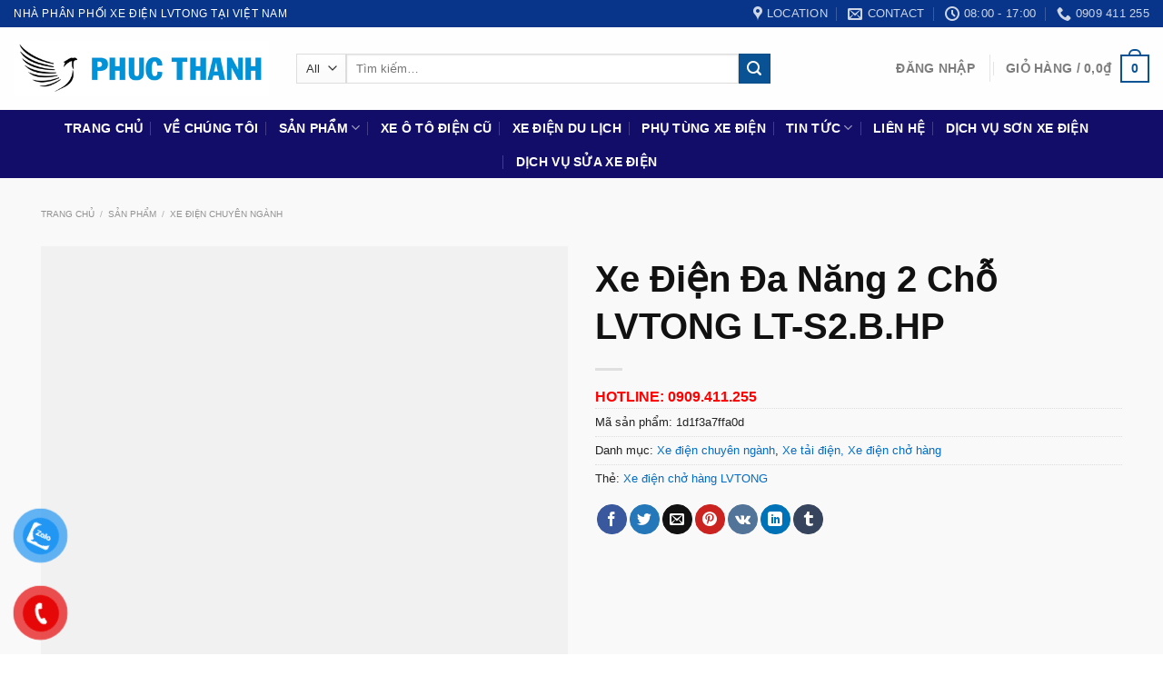

--- FILE ---
content_type: text/html; charset=UTF-8
request_url: https://phucthanhcorp.com/xe-dien-da-nang-model-lt-s2-b-hp/
body_size: 21876
content:
<!DOCTYPE html><html lang="vi" prefix="og: https://ogp.me/ns#" class="loading-site no-js"><head><script data-no-optimize="1">var litespeed_docref=sessionStorage.getItem("litespeed_docref");litespeed_docref&&(Object.defineProperty(document,"referrer",{get:function(){return litespeed_docref}}),sessionStorage.removeItem("litespeed_docref"));</script> <meta charset="UTF-8" /><link data-optimized="2" rel="stylesheet" href="https://phucthanhcorp.com/wp-content/litespeed/css/2617be2bc882210e9fedaffde1cb7727.css?ver=21b48" /><link rel="profile" href="https://gmpg.org/xfn/11" /><link rel="pingback" href="https://phucthanhcorp.com/xmlrpc.php" /><meta name="viewport" content="width=device-width, initial-scale=1" /><title>Xe điện đa năng 2 chỗ LVTONG LT-S2.B.HP</title><meta name="description" content="Xe điện đa năng 2 chỗ LVTONG LT-S2.B.HP chất lượng bền bỉ, thân thiện với môi trường, được trang bị thêm thùng hàng tiện lợi khi vận chuyển..."/><meta name="robots" content="follow, index, max-snippet:-1, max-video-preview:-1, max-image-preview:large"/><link rel="canonical" href="https://phucthanhcorp.com/xe-dien-da-nang-model-lt-s2-b-hp/" /><meta property="og:locale" content="vi_VN" /><meta property="og:type" content="product" /><meta property="og:title" content="Xe điện đa năng 2 chỗ LVTONG LT-S2.B.HP" /><meta property="og:description" content="Xe điện đa năng 2 chỗ LVTONG LT-S2.B.HP chất lượng bền bỉ, thân thiện với môi trường, được trang bị thêm thùng hàng tiện lợi khi vận chuyển..." /><meta property="og:url" content="https://phucthanhcorp.com/xe-dien-da-nang-model-lt-s2-b-hp/" /><meta property="og:site_name" content="Phucthanhcorp.com" /><meta property="og:updated_time" content="2025-04-04T02:54:43+00:00" /><meta property="og:image" content="https://phucthanhcorp.com/wp-content/uploads/2020/07/LT-S2.B.HP_.jpg" /><meta property="og:image:secure_url" content="https://phucthanhcorp.com/wp-content/uploads/2020/07/LT-S2.B.HP_.jpg" /><meta property="og:image:width" content="2000" /><meta property="og:image:height" content="2000" /><meta property="og:image:alt" content="xe điện đa năng 2 chỗ LVTONG LT-S2.B.HP" /><meta property="og:image:type" content="image/jpeg" /><meta property="product:price:currency" content="VND" /><meta property="product:availability" content="instock" /><meta name="twitter:card" content="summary_large_image" /><meta name="twitter:title" content="Xe điện đa năng 2 chỗ LVTONG LT-S2.B.HP" /><meta name="twitter:description" content="Xe điện đa năng 2 chỗ LVTONG LT-S2.B.HP chất lượng bền bỉ, thân thiện với môi trường, được trang bị thêm thùng hàng tiện lợi khi vận chuyển..." /><meta name="twitter:image" content="https://phucthanhcorp.com/wp-content/uploads/2020/07/LT-S2.B.HP_.jpg" /><meta name="twitter:label1" content="Giá" /><meta name="twitter:data1" content="0,0&#8363;" /><meta name="twitter:label2" content="Tình trạng sẵn có" /><meta name="twitter:data2" content="Còn hàng" /> <script type="application/ld+json" class="rank-math-schema">{"@context":"https://schema.org","@graph":[{"@type":"Place","@id":"https://phucthanhcorp.com/#place","address":{"@type":"PostalAddress","streetAddress":"74 \u0110\u01b0\u1eddng S\u1ed1 2, Ph\u01b0\u1eddng Hi\u1ec7p B\u00ecnh Ph\u01b0\u1edbc, Qu\u1eadn Th\u1ee7 \u0110\u1ee9c, TP.HCM","addressLocality":"Th\u1ee7 \u0110\u1ee9c","addressRegion":"H\u1ed3 Ch\u00ed Minh","postalCode":"70000","addressCountry":"Vi\u1ec7t Nam"}},{"@type":"Organization","@id":"https://phucthanhcorp.com/#organization","name":"Ph\u00fac Th\u00e0nh","url":"https://phucthanhcorp.com","email":"phucthanhco2021@gmail.com","address":{"@type":"PostalAddress","streetAddress":"74 \u0110\u01b0\u1eddng S\u1ed1 2, Ph\u01b0\u1eddng Hi\u1ec7p B\u00ecnh Ph\u01b0\u1edbc, Qu\u1eadn Th\u1ee7 \u0110\u1ee9c, TP.HCM","addressLocality":"Th\u1ee7 \u0110\u1ee9c","addressRegion":"H\u1ed3 Ch\u00ed Minh","postalCode":"70000","addressCountry":"Vi\u1ec7t Nam"},"logo":{"@type":"ImageObject","@id":"https://phucthanhcorp.com/#logo","url":"https://phucthanhcorp.com/wp-content/uploads/2020/06/phucthanhcorp.jpg","contentUrl":"https://phucthanhcorp.com/wp-content/uploads/2020/06/phucthanhcorp.jpg","caption":"Phucthanhcorp.com","inLanguage":"vi","width":"1000","height":"1000"},"contactPoint":[{"@type":"ContactPoint","telephone":"0909411255","contactType":"customer support"}],"description":"Chuy\u00ean b\u00e1n c\u00e1c lo\u1ea1i xe \u00f4 t\u00f4 \u0111i\u1ec7n nh\u01b0 xe \u0111i\u1ec7n du l\u1ecbch, xe \u0111i\u1ec7n resort, xe \u0111i\u1ec7n ch\u1edf kh\u00e1ch, xe \u0111i\u1ec7n s\u00e2n golf, xe \u0111i\u1ec7n ch\u1edf h\u00e0ng, xe t\u1ea3i \u0111i\u1ec7n, xe \u0111i\u1ec7n chuy\u00ean d\u1ee5ng,...","location":{"@id":"https://phucthanhcorp.com/#place"}},{"@type":"WebSite","@id":"https://phucthanhcorp.com/#website","url":"https://phucthanhcorp.com","name":"Phucthanhcorp.com","publisher":{"@id":"https://phucthanhcorp.com/#organization"},"inLanguage":"vi"},{"@type":"ImageObject","@id":"https://phucthanhcorp.com/wp-content/uploads/2020/07/LT-S2.B.HP_.jpg","url":"https://phucthanhcorp.com/wp-content/uploads/2020/07/LT-S2.B.HP_.jpg","width":"2000","height":"2000","inLanguage":"vi"},{"@type":"BreadcrumbList","@id":"https://phucthanhcorp.com/xe-dien-da-nang-model-lt-s2-b-hp/#breadcrumb","itemListElement":[{"@type":"ListItem","position":"1","item":{"@id":"https://phucthanhcorp.com","name":"Trang ch\u1ee7"}},{"@type":"ListItem","position":"2","item":{"@id":"https://phucthanhcorp.com/san-pham/","name":"S\u1ea3n ph\u1ea9m"}},{"@type":"ListItem","position":"3","item":{"@id":"https://phucthanhcorp.com/collection/xe-dien-chuyen-nganh/","name":"Xe \u0111i\u1ec7n chuy\u00ean ng\u00e0nh"}},{"@type":"ListItem","position":"4","item":{"@id":"https://phucthanhcorp.com/xe-dien-da-nang-model-lt-s2-b-hp/","name":"Xe \u0111i\u1ec7n \u0111a n\u0103ng 2 ch\u1ed7 LVTONG LT-S2.B.HP"}}]},{"@type":"ItemPage","@id":"https://phucthanhcorp.com/xe-dien-da-nang-model-lt-s2-b-hp/#webpage","url":"https://phucthanhcorp.com/xe-dien-da-nang-model-lt-s2-b-hp/","name":"Xe \u0111i\u1ec7n \u0111a n\u0103ng 2 ch\u1ed7 LVTONG LT-S2.B.HP","datePublished":"2020-07-14T08:08:50+00:00","dateModified":"2025-04-04T02:54:43+00:00","isPartOf":{"@id":"https://phucthanhcorp.com/#website"},"primaryImageOfPage":{"@id":"https://phucthanhcorp.com/wp-content/uploads/2020/07/LT-S2.B.HP_.jpg"},"inLanguage":"vi","breadcrumb":{"@id":"https://phucthanhcorp.com/xe-dien-da-nang-model-lt-s2-b-hp/#breadcrumb"}},{"@type":"Product","name":"Xe \u0111i\u1ec7n \u0111a n\u0103ng 2 ch\u1ed7 LVTONG LT-S2.B.HP","description":"Xe \u0111i\u1ec7n \u0111a n\u0103ng 2 ch\u1ed7 LVTONG LT-S2.B.HP ch\u1ea5t l\u01b0\u1ee3ng b\u1ec1n b\u1ec9, th\u00e2n thi\u1ec7n v\u1edbi m\u00f4i tr\u01b0\u1eddng, \u0111\u01b0\u1ee3c trang b\u1ecb th\u00eam th\u00f9ng h\u00e0ng ti\u1ec7n l\u1ee3i khi v\u1eadn chuy\u1ec3n...","sku":"1d1f3a7ffa0d","category":"Xe \u0111i\u1ec7n chuy\u00ean ng\u00e0nh","mainEntityOfPage":{"@id":"https://phucthanhcorp.com/xe-dien-da-nang-model-lt-s2-b-hp/#webpage"},"image":[{"@type":"ImageObject","url":"https://phucthanhcorp.com/wp-content/uploads/2020/07/LT-S2.B.HP_.jpg","height":"2000","width":"2000"}],"@id":"https://phucthanhcorp.com/xe-dien-da-nang-model-lt-s2-b-hp/#richSnippet"}]}</script> <link rel='dns-prefetch' href='//cdn.jsdelivr.net' /><link rel='prefetch' href='https://phucthanhcorp.com/wp-content/themes/flatsome/assets/js/flatsome.js?ver=89ac940c4841291ea8d6' /><link rel='prefetch' href='https://phucthanhcorp.com/wp-content/themes/flatsome/assets/js/chunk.slider.js?ver=3.17.6' /><link rel='prefetch' href='https://phucthanhcorp.com/wp-content/themes/flatsome/assets/js/chunk.popups.js?ver=3.17.6' /><link rel='prefetch' href='https://phucthanhcorp.com/wp-content/themes/flatsome/assets/js/chunk.tooltips.js?ver=3.17.6' /><link rel='prefetch' href='https://phucthanhcorp.com/wp-content/themes/flatsome/assets/js/woocommerce.js?ver=1a392523165907adee6a' /><link rel="alternate" type="application/rss+xml" title="Dòng thông tin Phucthanhcorp.com &raquo;" href="https://phucthanhcorp.com/feed/" /><link rel="alternate" type="application/rss+xml" title="Phucthanhcorp.com &raquo; Dòng bình luận" href="https://phucthanhcorp.com/comments/feed/" /> <script type="litespeed/javascript" data-src="https://phucthanhcorp.com/wp-includes/js/jquery/jquery.min.js?ver=3.7.1" id="jquery-core-js"></script> <link rel="https://api.w.org/" href="https://phucthanhcorp.com/wp-json/" /><link rel="alternate" title="JSON" type="application/json" href="https://phucthanhcorp.com/wp-json/wp/v2/product/4241" /><link rel="EditURI" type="application/rsd+xml" title="RSD" href="https://phucthanhcorp.com/xmlrpc.php?rsd" /><link rel="alternate" title="oNhúng (JSON)" type="application/json+oembed" href="https://phucthanhcorp.com/wp-json/oembed/1.0/embed?url=https%3A%2F%2Fphucthanhcorp.com%2Fxe-dien-da-nang-model-lt-s2-b-hp%2F" /><link rel="alternate" title="oNhúng (XML)" type="text/xml+oembed" href="https://phucthanhcorp.com/wp-json/oembed/1.0/embed?url=https%3A%2F%2Fphucthanhcorp.com%2Fxe-dien-da-nang-model-lt-s2-b-hp%2F&#038;format=xml" /> <script type="application/ld+json">{"@context":"https:\/\/schema.org\/","@type":"CreativeWorkSeries","name":"Xe điện đa năng 2 chỗ LVTONG LT-S2.B.HP","aggregateRating":{"@type":"AggregateRating","ratingValue":"5","bestRating":"5","ratingCount":"1"}}</script> <script type="litespeed/javascript" data-src="https://www.googletagmanager.com/gtag/js?id=G-ZYMDYXWRMC"></script> <script type="litespeed/javascript">window.dataLayer=window.dataLayer||[];function gtag(){dataLayer.push(arguments)}
gtag('js',new Date());gtag('config','G-ZYMDYXWRMC')</script> <meta name="google-site-verification" content="9wUcHVzJN0qlDb7IX_DlrF4D3p2ErXAmCRvMg1-qeVo" /> <script type="litespeed/javascript">(function(w,d,s,l,i){w[l]=w[l]||[];w[l].push({'gtm.start':new Date().getTime(),event:'gtm.js'});var f=d.getElementsByTagName(s)[0],j=d.createElement(s),dl=l!='dataLayer'?'&l='+l:'';j.async=!0;j.src='https://www.googletagmanager.com/gtm.js?id='+i+dl;f.parentNode.insertBefore(j,f)})(window,document,'script','dataLayer','GTM-5X95NS3M')</script> <noscript><iframe data-lazyloaded="1" src="about:blank" data-litespeed-src="https://www.googletagmanager.com/ns.html?id=GTM-5X95NS3M"
height="0" width="0" style="display:none;visibility:hidden"></iframe></noscript>
<noscript><style>.woocommerce-product-gallery{ opacity: 1 !important; }</style></noscript><link rel="icon" href="https://phucthanhcorp.com/wp-content/uploads/2020/11/cropped-logo-phucthanh-1-32x32.jpg" sizes="32x32" /><link rel="icon" href="https://phucthanhcorp.com/wp-content/uploads/2020/11/cropped-logo-phucthanh-1-192x192.jpg" sizes="192x192" /><link rel="apple-touch-icon" href="https://phucthanhcorp.com/wp-content/uploads/2020/11/cropped-logo-phucthanh-1-180x180.jpg" /><meta name="msapplication-TileImage" content="https://phucthanhcorp.com/wp-content/uploads/2020/11/cropped-logo-phucthanh-1-270x270.jpg" /></head><body data-rsssl=1 class="product-template-default single single-product postid-4241 theme-flatsome woocommerce woocommerce-page woocommerce-no-js full-width lightbox nav-dropdown-has-arrow nav-dropdown-has-shadow nav-dropdown-has-border"><div id="fb-root"></div><div class="fb-customerchat"
attribution="setup_tool"
page_id="101340758481929"></div>
<a class="skip-link screen-reader-text" href="#main">Skip to content</a><div id="wrapper"><header id="header" class="header header-full-width has-sticky sticky-jump"><div class="header-wrapper"><div id="top-bar" class="header-top hide-for-sticky nav-dark"><div class="flex-row container"><div class="flex-col hide-for-medium flex-left"><ul class="nav nav-left medium-nav-center nav-small  nav-divided"><li class="html custom html_topbar_left"><span class="uppercase">NHÀ PHÂN PHỐI XE ĐIỆN LVTONG TẠI VIỆT NAM</span></li></ul></div><div class="flex-col hide-for-medium flex-center"><ul class="nav nav-center nav-small  nav-divided"></ul></div><div class="flex-col hide-for-medium flex-right"><ul class="nav top-bar-nav nav-right nav-small  nav-divided"><li class="header-contact-wrapper"><ul id="header-contact" class="nav nav-divided nav-uppercase header-contact"><li class="">
<a target="_blank" rel="noopener noreferrer" href="https://maps.google.com/?q=25/31 Đường số 6, Phường Hiệp Bình Phước, Quận Thủ Đức, TP.HCM" title="25/31 Đường số 6, Phường Hiệp Bình Phước, Quận Thủ Đức, TP.HCM" class="tooltip">
<i class="icon-map-pin-fill" style="font-size:16px;" ></i>			     <span>
Location			     </span>
</a></li><li class="">
<a href="mailto:info@phucthanhcorp.com" class="tooltip" title="info@phucthanhcorp.com">
<i class="icon-envelop" style="font-size:16px;" ></i>			       <span>
Contact			       </span>
</a></li><li class="">
<a class="tooltip" title="08:00 - 17:00 ">
<i class="icon-clock" style="font-size:16px;" ></i>			        <span>08:00 - 17:00</span>
</a></li><li class="">
<a href="tel:0909 411 255" class="tooltip" title="0909 411 255">
<i class="icon-phone" style="font-size:16px;" ></i>			      <span>0909 411 255</span>
</a></li></ul></li></ul></div><div class="flex-col show-for-medium flex-grow"><ul class="nav nav-center nav-small mobile-nav  nav-divided"><li class="html custom html_topbar_left"><span class="uppercase">NHÀ PHÂN PHỐI XE ĐIỆN LVTONG TẠI VIỆT NAM</span></li></ul></div></div></div><div id="masthead" class="header-main hide-for-sticky"><div class="header-inner flex-row container logo-left medium-logo-center" role="navigation"><div id="logo" class="flex-col logo"><a href="https://phucthanhcorp.com/" title="Phucthanhcorp.com - Phúc thành chuyên bán các loại Xe điện, xe ô tô điện chính hãng, giá rẻ, đa dạng mẫu mã, giao hàng tận nơi. Tư vấn miễn phí 24/7. " rel="home">
<img data-lazyloaded="1" src="[data-uri]" width="454" height="100" data-src="https://phucthanhcorp.com/wp-content/uploads/2020/11/logo-phucthanh.jpg" class="header_logo header-logo" alt="Phucthanhcorp.com"/><img data-lazyloaded="1" src="[data-uri]"  width="454" height="100" data-src="https://phucthanhcorp.com/wp-content/uploads/2020/11/logo-phucthanh.jpg" class="header-logo-dark" alt="Phucthanhcorp.com"/></a></div><div class="flex-col show-for-medium flex-left"><ul class="mobile-nav nav nav-left "><li class="nav-icon has-icon">
<a href="#" data-open="#main-menu" data-pos="left" data-bg="main-menu-overlay" data-color="" class="is-small" aria-label="Menu" aria-controls="main-menu" aria-expanded="false"><i class="icon-menu" ></i>
</a></li></ul></div><div class="flex-col hide-for-medium flex-left
flex-grow"><ul class="header-nav header-nav-main nav nav-left  nav-divided nav-size-medium nav-spacing-medium nav-uppercase" ><li class="header-search-form search-form html relative has-icon"><div class="header-search-form-wrapper"><div class="searchform-wrapper ux-search-box relative is-normal"><form role="search" method="get" class="searchform" action="https://phucthanhcorp.com/"><div class="flex-row relative"><div class="flex-col search-form-categories">
<select class="search_categories resize-select mb-0" name="product_cat"><option value="" selected='selected'>All</option><option value="phu-tung">Phụ Tùng Xe Điện</option><option value="xe-bus-dien">Xe bus (buýt) điện</option><option value="xe-dien-canh-sat">Xe điện cảnh sát</option><option value="xe-dien-chuyen-dung">Xe điện chuyên dụng</option><option value="xe-dien-chuyen-nganh">Xe điện chuyên ngành</option><option value="xe-dien-cua-dong">Xe điện cửa đóng</option><option value="xe-dien-kieu-dang-a">Xe điện kiểu dáng A</option><option value="xe-dien-kieu-dang-a627">Xe điện kiểu dáng A627</option><option value="xe-dien-kieu-dang-cao">Xe điện kiểu dáng cao</option><option value="xe-dien-san-golf">Xe điện sân Golf</option><option value="xe-golf-chay-xang">Xe Golf chạy xăng</option><option value="xe-dien-cho-khach">Xe ô tô điện chở khách</option><option value="xe-o-to-dien-cu">Xe ô tô điện cũ (đã qua sử dụng - Mới 95%)</option><option value="xe-dien-kieu-dang-co">Xe ô tô điện kiểu dáng cổ điển</option><option value="xe-dien-cho-hang">Xe tải điện, Xe điện chở hàng</option></select></div><div class="flex-col flex-grow">
<label class="screen-reader-text" for="woocommerce-product-search-field-0">Tìm kiếm:</label>
<input type="search" id="woocommerce-product-search-field-0" class="search-field mb-0" placeholder="Tìm kiếm&hellip;" value="" name="s" />
<input type="hidden" name="post_type" value="product" /></div><div class="flex-col">
<button type="submit" value="Tìm kiếm" class="ux-search-submit submit-button secondary button  icon mb-0" aria-label="Submit">
<i class="icon-search" ></i>			</button></div></div><div class="live-search-results text-left z-top"></div></form></div></div></li></ul></div><div class="flex-col hide-for-medium flex-right"><ul class="header-nav header-nav-main nav nav-right  nav-divided nav-size-medium nav-spacing-medium nav-uppercase"><li class="account-item has-icon
"
><a href=""
class="nav-top-link nav-top-not-logged-in "
data-open="#login-form-popup"  >
<span>
Đăng nhập      </span>
</a></li><li class="header-divider"></li><li class="cart-item has-icon has-dropdown"><a href="https://phucthanhcorp.com" title="Giỏ hàng" class="header-cart-link is-small"><span class="header-cart-title">
Giỏ hàng   /      <span class="cart-price"><span class="woocommerce-Price-amount amount"><bdi>0,0<span class="woocommerce-Price-currencySymbol">&#8363;</span></bdi></span></span>
</span><span class="cart-icon image-icon">
<strong>0</strong>
</span>
</a><ul class="nav-dropdown nav-dropdown-bold"><li class="html widget_shopping_cart"><div class="widget_shopping_cart_content"><p class="woocommerce-mini-cart__empty-message">Chưa có sản phẩm trong giỏ hàng.</p></div></li></ul></li></ul></div><div class="flex-col show-for-medium flex-right"><ul class="mobile-nav nav nav-right "><li class="cart-item has-icon"><a href="https://phucthanhcorp.com" class="header-cart-link off-canvas-toggle nav-top-link is-small" data-open="#cart-popup" data-class="off-canvas-cart" title="Giỏ hàng" data-pos="right">
<span class="cart-icon image-icon">
<strong>0</strong>
</span>
</a><div id="cart-popup" class="mfp-hide widget_shopping_cart"><div class="cart-popup-inner inner-padding"><div class="cart-popup-title text-center"><h4 class="uppercase">Giỏ hàng</h4><div class="is-divider"></div></div><div class="widget_shopping_cart_content"><p class="woocommerce-mini-cart__empty-message">Chưa có sản phẩm trong giỏ hàng.</p></div><div class="cart-sidebar-content relative"></div></div></div></li></ul></div></div><div class="container"><div class="top-divider full-width"></div></div></div><div id="wide-nav" class="header-bottom wide-nav nav-dark flex-has-center hide-for-medium"><div class="flex-row container"><div class="flex-col hide-for-medium flex-center"><ul class="nav header-nav header-bottom-nav nav-center  nav-divided nav-size-medium nav-uppercase"><li id="menu-item-3922" class="menu-item menu-item-type-custom menu-item-object-custom menu-item-3922 menu-item-design-default"><a href="/" class="nav-top-link">Trang chủ</a></li><li id="menu-item-4808" class="menu-item menu-item-type-post_type menu-item-object-page menu-item-4808 menu-item-design-default"><a href="https://phucthanhcorp.com/ve-chung-toi/" class="nav-top-link">Về chúng tôi</a></li><li id="menu-item-10457" class="menu-item menu-item-type-custom menu-item-object-custom menu-item-has-children menu-item-10457 menu-item-design-default has-dropdown"><a href="/san-pham/" class="nav-top-link" aria-expanded="false" aria-haspopup="menu">Sản phẩm<i class="icon-angle-down" ></i></a><ul class="sub-menu nav-dropdown nav-dropdown-bold"><li id="menu-item-5621" class="menu-item menu-item-type-taxonomy menu-item-object-product_cat menu-item-5621"><a href="https://phucthanhcorp.com/collection/xe-dien-cho-khach/">Xe ô tô điện chở khách</a></li><li id="menu-item-4250" class="menu-item menu-item-type-taxonomy menu-item-object-product_cat menu-item-4250"><a href="https://phucthanhcorp.com/collection/xe-dien-san-golf/">Xe điện sân Golf</a></li><li id="menu-item-5620" class="menu-item menu-item-type-taxonomy menu-item-object-product_cat current-product-ancestor current-menu-parent current-product-parent menu-item-5620 active"><a href="https://phucthanhcorp.com/collection/xe-dien-cho-hang/">Xe tải điện, Xe điện chở hàng</a></li><li id="menu-item-4243" class="menu-item menu-item-type-taxonomy menu-item-object-product_cat menu-item-4243"><a href="https://phucthanhcorp.com/collection/xe-bus-dien/">Xe bus (buýt) điện</a></li><li id="menu-item-4244" class="menu-item menu-item-type-taxonomy menu-item-object-product_cat menu-item-4244"><a href="https://phucthanhcorp.com/collection/xe-dien-chuyen-dung/">Xe điện chuyên dụng</a></li><li id="menu-item-4245" class="menu-item menu-item-type-taxonomy menu-item-object-product_cat menu-item-4245"><a href="https://phucthanhcorp.com/collection/xe-dien-cua-dong/">Xe điện cửa đóng</a></li><li id="menu-item-4246" class="menu-item menu-item-type-taxonomy menu-item-object-product_cat menu-item-4246"><a href="https://phucthanhcorp.com/collection/xe-dien-kieu-dang-a/">Xe điện kiểu dáng A</a></li><li id="menu-item-4247" class="menu-item menu-item-type-taxonomy menu-item-object-product_cat menu-item-4247"><a href="https://phucthanhcorp.com/collection/xe-dien-kieu-dang-a627/">Xe điện kiểu dáng A627</a></li><li id="menu-item-4248" class="menu-item menu-item-type-taxonomy menu-item-object-product_cat menu-item-4248"><a href="https://phucthanhcorp.com/collection/xe-dien-kieu-dang-cao/">Xe điện kiểu dáng cao</a></li><li id="menu-item-4249" class="menu-item menu-item-type-taxonomy menu-item-object-product_cat menu-item-4249"><a href="https://phucthanhcorp.com/collection/xe-dien-kieu-dang-co/">Xe ô tô điện kiểu dáng cổ điển</a></li></ul></li><li id="menu-item-7062" class="menu-item menu-item-type-taxonomy menu-item-object-product_cat menu-item-7062 menu-item-design-default"><a href="https://phucthanhcorp.com/collection/xe-o-to-dien-cu/" class="nav-top-link">Xe ô tô điện cũ</a></li><li id="menu-item-10552" class="menu-item menu-item-type-custom menu-item-object-custom menu-item-10552 menu-item-design-default"><a href="https://phucthanhcorp.com/bao-gia-xe-dien-du-lich-cac-loai/" class="nav-top-link">Xe điện du lịch</a></li><li id="menu-item-9401" class="menu-item menu-item-type-taxonomy menu-item-object-product_cat menu-item-9401 menu-item-design-default"><a href="https://phucthanhcorp.com/collection/phu-tung/" class="nav-top-link">Phụ Tùng Xe Điện</a></li><li id="menu-item-5757" class="menu-item menu-item-type-post_type menu-item-object-page menu-item-has-children menu-item-5757 menu-item-design-default has-dropdown"><a href="https://phucthanhcorp.com/tin-tuc/" class="nav-top-link" aria-expanded="false" aria-haspopup="menu">Tin tức<i class="icon-angle-down" ></i></a><ul class="sub-menu nav-dropdown nav-dropdown-bold"><li id="menu-item-5759" class="menu-item menu-item-type-taxonomy menu-item-object-category menu-item-5759"><a href="https://phucthanhcorp.com/danh-muc/tu-van-xe-dien/">Tư vấn Xe điện</a></li><li id="menu-item-9111" class="menu-item menu-item-type-taxonomy menu-item-object-category menu-item-9111"><a href="https://phucthanhcorp.com/danh-muc/dia-diem-mua-xe-dien/">Địa điểm mua xe điện</a></li></ul></li><li id="menu-item-3924" class="menu-item menu-item-type-post_type menu-item-object-page menu-item-3924 menu-item-design-default"><a href="https://phucthanhcorp.com/lien-he/" class="nav-top-link">Liên hệ</a></li><li id="menu-item-6056" class="menu-item menu-item-type-post_type menu-item-object-post menu-item-6056 menu-item-design-default"><a href="https://phucthanhcorp.com/dich-vu-son-xe-dien-xe-o-to-dien/" class="nav-top-link">Dịch vụ sơn xe điện</a></li><li id="menu-item-6171" class="menu-item menu-item-type-custom menu-item-object-custom menu-item-6171 menu-item-design-default"><a href="https://phucthanhcorp.com/dich-vu-sua-xe-dien/" class="nav-top-link">Dịch vụ sửa xe điện</a></li></ul></div></div></div><div class="header-bg-container fill"><div class="header-bg-image fill"></div><div class="header-bg-color fill"></div></div></div></header><div class="page-title shop-page-title product-page-title"><div class="page-title-inner flex-row medium-flex-wrap container"><div class="flex-col flex-grow medium-text-center"><div class="is-small"><nav class="woocommerce-breadcrumb breadcrumbs uppercase"><a href="https://phucthanhcorp.com">Trang chủ</a> <span class="divider">&#47;</span> <a href="https://phucthanhcorp.com/san-pham/">Sản phẩm</a> <span class="divider">&#47;</span> <a href="https://phucthanhcorp.com/collection/xe-dien-chuyen-nganh/">Xe điện chuyên ngành</a></nav></div></div><div class="flex-col medium-text-center"></div></div></div><main id="main" class=""><div class="shop-container"><div class="container"><div class="woocommerce-notices-wrapper"></div></div><div id="product-4241" class="product type-product post-4241 status-publish first instock product_cat-xe-dien-chuyen-nganh product_cat-xe-dien-cho-hang product_tag-xe-dien-cho-hang-lvtong has-post-thumbnail product-type-simple"><div class="product-container"><div class="product-main"><div class="row content-row mb-0"><div class="product-gallery large-6 col"><div class="product-images relative mb-half has-hover woocommerce-product-gallery woocommerce-product-gallery--with-images woocommerce-product-gallery--columns-4 images" data-columns="4"><div class="badge-container is-larger absolute left top z-1"></div><div class="image-tools absolute top show-on-hover right z-3"></div><div class="woocommerce-product-gallery__wrapper product-gallery-slider slider slider-nav-small mb-half"
data-flickity-options='{
"cellAlign": "center",
"wrapAround": true,
"autoPlay": false,
"prevNextButtons":true,
"adaptiveHeight": true,
"imagesLoaded": true,
"lazyLoad": 1,
"dragThreshold" : 15,
"pageDots": false,
"rightToLeft": false       }'><div data-thumb="https://phucthanhcorp.com/wp-content/uploads/2020/07/LT-S2.B.HP_-100x100.jpg" data-thumb-alt="" class="woocommerce-product-gallery__image slide first"><a href="https://phucthanhcorp.com/wp-content/uploads/2020/07/LT-S2.B.HP_.jpg"><img width="500" height="500" src="data:image/svg+xml,%3Csvg%20viewBox%3D%220%200%202000%202000%22%20xmlns%3D%22http%3A%2F%2Fwww.w3.org%2F2000%2Fsvg%22%3E%3C%2Fsvg%3E" class="lazy-load wp-post-image skip-lazy" alt="LT S2.B.HP" title="LT-S2.B.HP_" data-caption="" data-src="https://phucthanhcorp.com/wp-content/uploads/2020/07/LT-S2.B.HP_.jpg" data-large_image="https://phucthanhcorp.com/wp-content/uploads/2020/07/LT-S2.B.HP_.jpg" data-large_image_width="2000" data-large_image_height="2000" decoding="async" fetchpriority="high" srcset="" data-srcset="https://phucthanhcorp.com/wp-content/uploads/2020/07/LT-S2.B.HP_-500x500.jpg 500w, https://phucthanhcorp.com/wp-content/uploads/2020/07/LT-S2.B.HP_-100x100.jpg 100w, https://phucthanhcorp.com/wp-content/uploads/2020/07/LT-S2.B.HP_-300x300.jpg 300w, https://phucthanhcorp.com/wp-content/uploads/2020/07/LT-S2.B.HP_-1024x1024.jpg 1024w, https://phucthanhcorp.com/wp-content/uploads/2020/07/LT-S2.B.HP_-150x150.jpg 150w, https://phucthanhcorp.com/wp-content/uploads/2020/07/LT-S2.B.HP_-768x768.jpg 768w, https://phucthanhcorp.com/wp-content/uploads/2020/07/LT-S2.B.HP_-1536x1536.jpg 1536w, https://phucthanhcorp.com/wp-content/uploads/2020/07/LT-S2.B.HP_-2048x2048.jpg 2048w, https://phucthanhcorp.com/wp-content/uploads/2020/07/LT-S2.B.HP_-600x600.jpg 600w, https://phucthanhcorp.com/wp-content/uploads/2020/07/LT-S2.B.HP_.jpg 2000w" sizes="(max-width: 500px) 100vw, 500px"></a></div></div><div class="image-tools absolute bottom left z-3">
<a href="#product-zoom" class="zoom-button button is-outline circle icon tooltip hide-for-small" title="Zoom">
<i class="icon-expand" ></i>    </a></div></div></div><div class="product-info summary col-fit col entry-summary product-summary"><h1 class="product-title product_title entry-title">
Xe điện đa năng 2 chỗ LVTONG LT-S2.B.HP</h1><div class="is-divider small"></div><div class="price-wrapper"><p class="price product-page-price "></p></div><div class="hlctsp">HOTLINE: 0909.411.255</div><div class="product_meta">
<span class="sku_wrapper">Mã sản phẩm: <span class="sku">1d1f3a7ffa0d</span></span>
<span class="posted_in">Danh mục: <a href="https://phucthanhcorp.com/collection/xe-dien-chuyen-nganh/" rel="tag">Xe điện chuyên ngành</a>, <a href="https://phucthanhcorp.com/collection/xe-dien-cho-hang/" rel="tag">Xe tải điện, Xe điện chở hàng</a></span>
<span class="tagged_as">Thẻ: <a href="https://phucthanhcorp.com/tu-khoa/xe-dien-cho-hang-lvtong/" rel="tag">Xe điện chở hàng LVTONG</a></span></div><div class="social-icons share-icons share-row relative" ><a href="whatsapp://send?text=Xe%20%C4%91i%E1%BB%87n%20%C4%91a%20n%C4%83ng%202%20ch%E1%BB%97%20LVTONG%20LT-S2.B.HP - https://phucthanhcorp.com/xe-dien-da-nang-model-lt-s2-b-hp/" data-action="share/whatsapp/share" class="icon primary button circle tooltip whatsapp show-for-medium" title="Share on WhatsApp" aria-label="Share on WhatsApp" ><i class="icon-whatsapp" ></i></a><a href="https://www.facebook.com/sharer.php?u=https://phucthanhcorp.com/xe-dien-da-nang-model-lt-s2-b-hp/" data-label="Facebook" onclick="window.open(this.href,this.title,'width=500,height=500,top=300px,left=300px'); return false;" rel="noopener noreferrer nofollow" target="_blank" class="icon primary button circle tooltip facebook" title="Share on Facebook" aria-label="Share on Facebook" ><i class="icon-facebook" ></i></a><a href="https://twitter.com/share?url=https://phucthanhcorp.com/xe-dien-da-nang-model-lt-s2-b-hp/" onclick="window.open(this.href,this.title,'width=500,height=500,top=300px,left=300px'); return false;" rel="noopener noreferrer nofollow" target="_blank" class="icon primary button circle tooltip twitter" title="Share on Twitter" aria-label="Share on Twitter" ><i class="icon-twitter" ></i></a><a href="mailto:?subject=Xe%20%C4%91i%E1%BB%87n%20%C4%91a%20n%C4%83ng%202%20ch%E1%BB%97%20LVTONG%20LT-S2.B.HP&body=Check%20this%20out%3A%20https%3A%2F%2Fphucthanhcorp.com%2Fxe-dien-da-nang-model-lt-s2-b-hp%2F" rel="nofollow" class="icon primary button circle tooltip email" title="Email to a Friend" aria-label="Email to a Friend" ><i class="icon-envelop" ></i></a><a href="https://pinterest.com/pin/create/button?url=https://phucthanhcorp.com/xe-dien-da-nang-model-lt-s2-b-hp/&media=https://phucthanhcorp.com/wp-content/uploads/2020/07/LT-S2.B.HP_-1024x1024.jpg&description=Xe%20%C4%91i%E1%BB%87n%20%C4%91a%20n%C4%83ng%202%20ch%E1%BB%97%20LVTONG%20LT-S2.B.HP" onclick="window.open(this.href,this.title,'width=500,height=500,top=300px,left=300px'); return false;" rel="noopener noreferrer nofollow" target="_blank" class="icon primary button circle tooltip pinterest" title="Pin on Pinterest" aria-label="Pin on Pinterest" ><i class="icon-pinterest" ></i></a><a href="https://vkontakte.ru/share.php?url=https://phucthanhcorp.com/xe-dien-da-nang-model-lt-s2-b-hp/&titleXe%20%C4%91i%E1%BB%87n%20%C4%91a%20n%C4%83ng%202%20ch%E1%BB%97%20LVTONG%20LT-S2.B.HP" target="_blank" onclick="window.open(this.href,this.title,'width=500,height=500,top=300px,left=300px'); return false;" rel="noopener noreferrer nofollow" class="icon primary button circle tooltip vk" title="Share on VKontakte" aria-label="Share on VKontakte" ><i class="icon-vk" ></i></a><a href="https://www.linkedin.com/shareArticle?mini=true&url=https://phucthanhcorp.com/xe-dien-da-nang-model-lt-s2-b-hp/&title=Xe%20%C4%91i%E1%BB%87n%20%C4%91a%20n%C4%83ng%202%20ch%E1%BB%97%20LVTONG%20LT-S2.B.HP" onclick="window.open(this.href,this.title,'width=500,height=500,top=300px,left=300px'); return false;" rel="noopener noreferrer nofollow" target="_blank" class="icon primary button circle tooltip linkedin" title="Share on LinkedIn" aria-label="Share on LinkedIn" ><i class="icon-linkedin" ></i></a><a href="https://tumblr.com/widgets/share/tool?canonicalUrl=https://phucthanhcorp.com/xe-dien-da-nang-model-lt-s2-b-hp/" target="_blank" rel="noopener noreferrer nofollow" class="icon primary button circle tooltip tumblr" onclick="window.open(this.href,this.title,'width=500,height=500,top=300px,left=300px'); return false;" title="Share on Tumblr" aria-label="Share on Tumblr" ><i class="icon-tumblr" ></i></a></div></div><div id="product-sidebar" class="mfp-hide"><div class="sidebar-inner"><aside id="woocommerce_product_categories-3" class="widget woocommerce widget_product_categories"><span class="widget-title shop-sidebar">Danh mục</span><div class="is-divider small"></div><ul class="product-categories"><li class="cat-item cat-item-133"><a href="https://phucthanhcorp.com/collection/phu-tung/">Phụ Tùng Xe Điện</a></li><li class="cat-item cat-item-88"><a href="https://phucthanhcorp.com/collection/xe-bus-dien/">Xe bus (buýt) điện</a></li><li class="cat-item cat-item-91"><a href="https://phucthanhcorp.com/collection/xe-dien-canh-sat/">Xe điện cảnh sát</a></li><li class="cat-item cat-item-92"><a href="https://phucthanhcorp.com/collection/xe-dien-chuyen-dung/">Xe điện chuyên dụng</a></li><li class="cat-item cat-item-94 current-cat"><a href="https://phucthanhcorp.com/collection/xe-dien-chuyen-nganh/">Xe điện chuyên ngành</a></li><li class="cat-item cat-item-93"><a href="https://phucthanhcorp.com/collection/xe-dien-cua-dong/">Xe điện cửa đóng</a></li><li class="cat-item cat-item-99"><a href="https://phucthanhcorp.com/collection/xe-dien-kieu-dang-a/">Xe điện kiểu dáng A</a></li><li class="cat-item cat-item-98"><a href="https://phucthanhcorp.com/collection/xe-dien-kieu-dang-a627/">Xe điện kiểu dáng A627</a></li><li class="cat-item cat-item-100"><a href="https://phucthanhcorp.com/collection/xe-dien-kieu-dang-cao/">Xe điện kiểu dáng cao</a></li><li class="cat-item cat-item-97"><a href="https://phucthanhcorp.com/collection/xe-dien-san-golf/">Xe điện sân Golf</a></li><li class="cat-item cat-item-128"><a href="https://phucthanhcorp.com/collection/xe-golf-chay-xang/">Xe Golf chạy xăng</a></li><li class="cat-item cat-item-123"><a href="https://phucthanhcorp.com/collection/xe-dien-cho-khach/">Xe ô tô điện chở khách</a></li><li class="cat-item cat-item-127"><a href="https://phucthanhcorp.com/collection/xe-o-to-dien-cu/">Xe ô tô điện cũ (đã qua sử dụng - Mới 95%)</a></li><li class="cat-item cat-item-90"><a href="https://phucthanhcorp.com/collection/xe-dien-kieu-dang-co/">Xe ô tô điện kiểu dáng cổ điển</a></li><li class="cat-item cat-item-122"><a href="https://phucthanhcorp.com/collection/xe-dien-cho-hang/">Xe tải điện, Xe điện chở hàng</a></li></ul></aside></div></div></div></div><div class="product-footer"><div class="container"><div class="woocommerce-tabs wc-tabs-wrapper container tabbed-content"><ul class="tabs wc-tabs product-tabs small-nav-collapse nav nav-uppercase nav-line nav-left" role="tablist"><li class="description_tab active" id="tab-title-description" role="presentation">
<a href="#tab-description" role="tab" aria-selected="true" aria-controls="tab-description">
Mô tả					</a></li></ul><div class="tab-panels"><div class="woocommerce-Tabs-panel woocommerce-Tabs-panel--description panel entry-content active" id="tab-description" role="tabpanel" aria-labelledby="tab-title-description"><div class="lwptoc lwptoc-autoWidth lwptoc-baseItems lwptoc-light lwptoc-notInherit" data-smooth-scroll="1" data-smooth-scroll-offset="24"><div class="lwptoc_i"><div class="lwptoc_header">
<b class="lwptoc_title">Mục lục</b>                    <span class="lwptoc_toggle">
<a href="#" class="lwptoc_toggle_label" data-label="ẨN">HIỆN </a>            </span></div><div class="lwptoc_items" style="display:none;"><div class="lwptoc_itemWrap"><div class="lwptoc_item">    <a href="#Dac-diem-cua-xe-dien-da-nang-2-cho-LVTONG-LT-S2BHP">
<span class="lwptoc_item_label">Đặc điểm của xe điện đa năng 2 chỗ LVTONG LT-S2.B.HP</span>
</a></div><div class="lwptoc_item">    <a href="#Thong-so-ky-thuat-cua-xe-dien-da-nang-2-cho-LVTONG-LT-S2BHP">
<span class="lwptoc_item_label">Thông số kỹ thuật của xe điện đa năng 2 chỗ LVTONG LT-S2.B.HP</span>
</a></div><div class="lwptoc_item">    <a href="#Mau-sac-cua-xe-dien-da-nang-2-cho-LVTONG-LT-S2BHP">
<span class="lwptoc_item_label">Màu sắc của xe điện đa năng 2 chỗ LVTONG LT-S2.B.HP</span>
</a></div><div class="lwptoc_item">    <a href="#Noi-ban-xe-dien-da-nang-2-cho-LVTONG-LT-S2BHP-chinh-hang-gia-re">
<span class="lwptoc_item_label">Nơi bán xe điện đa năng 2 chỗ LVTONG LT-S2.B.HP chính hãng, giá rẻ</span>
</a></div></div></div></div></div><p><span style="font-weight: 400;">Để đáp ứng nhu cầu đi lại và vận chuyển hàng hóa ngày càng cao của con người, và thực hiện tốt mục tiêu bảo vệ môi trường, các dòng xe điện đa năng đã được chế tạo và sử dụng rộng rãi.  </span><span style="font-weight: 400;">Xe điện đa năng 2 chỗ LVTONG LT-S2.B.HP là một trong những dòng <a href="https://phucthanhcorp.com/collection/xe-dien-cho-hang/">xe điện chở hàng</a> hiện đại, sở hữu nhiều đặc tính nổi trội, được rất nhiều người dùng hiện nay ưa chuộng sử dụng. Bài viết sau đây sẽ giới thiệu đến bạn đọc thông tin chi tiết về xe điện đa năng 2 chỗ LVTONG LT-S2.B.HP nhé!</span></p><h2><span id="Dac-diem-cua-xe-dien-da-nang-2-cho-LVTONG-LT-S2BHP"><strong>Đặc điểm của xe điện đa năng 2 chỗ LVTONG LT-S2.B.HP</strong></span></h2><p><span style="font-weight: 400;">Về thiết kế, xe điện đa năng 2 chỗ LVTONG LT-S2.B.HP có kiểu dáng tương tự như những mẫu xe chở hàng mạnh mẽ, cá tính và không kém phần sang trọng. Xe được trang bị đầy đủ các thiết bị như đèn xe, kính chiếu hậu, xi nhan,…giúp xe vận hành an toàn, hiệu quả, đặc biệt trong điều kiện thiếu sáng. Kính chiếu hậu được lắp đặt ở 2 bên, gắn trực tiếp lên cửa xe giúp người điều khiển dễ dàng quan sát không gian xung quanh trong quá trình vận hành,</span></p><p><span style="font-weight: 400;">Phía trước xe có lắp đặt kính chắn gió đảm bảo an toàn khi di chuyển. Ghế ngồi xe điện được bọc da nhân tạo bền bỉ, êm ái khi ngồi. Khoảng cách giữa 2 người ngồi được bố trí hợp lý, tạo độ thông thoáng và không gây cản trở người điều khiển.</span></p><p><span style="font-weight: 400;">Bánh xe được chế tạo từ cao su thiên nhiên cao cấp, vành đúc bền bỉ, đạt tiêu chuẩn chất lượng của quốc tế. Nhờ đó, hạn chế tối đa tình trạng thủng lốp xe, bảo đảm an toàn và độ êm ái khi xe di chuyển.</span></p><figure id="attachment_9529" aria-describedby="caption-attachment-9529" style="width: 600px" class="wp-caption aligncenter"><img decoding="async" class="lazy-load size-full wp-image-9529" src="data:image/svg+xml,%3Csvg%20viewBox%3D%220%200%20600%20600%22%20xmlns%3D%22http%3A%2F%2Fwww.w3.org%2F2000%2Fsvg%22%3E%3C%2Fsvg%3E" data-src="https://phucthanhcorp.com/wp-content/uploads/2020/07/xe-dien-da-nang-2-cho-lvtong-lt-s2.b.hp_.webp" alt="Xe điện đa năng 2 chỗ LVTONG LT-S2.B.HP" width="600" height="600" title="Xe điện đa năng 2 chỗ LVTONG LT-S2.B.HP 1" srcset="" data-srcset="https://phucthanhcorp.com/wp-content/uploads/2020/07/xe-dien-da-nang-2-cho-lvtong-lt-s2.b.hp_.webp 600w, https://phucthanhcorp.com/wp-content/uploads/2020/07/xe-dien-da-nang-2-cho-lvtong-lt-s2.b.hp_-500x500.webp 500w, https://phucthanhcorp.com/wp-content/uploads/2020/07/xe-dien-da-nang-2-cho-lvtong-lt-s2.b.hp_-100x100.webp 100w" sizes="(max-width: 600px) 100vw, 600px"><figcaption id="caption-attachment-9529" class="wp-caption-text">Xe điện đa năng 2 chỗ LVTONG LT-S2.B.HP</figcaption></figure><p><span style="font-weight: 400;">Phía sau xe điện đa năng 2 chỗ LVTONG LT-S2.B.HP có trang bị thùng hàng, kích thước đến 2500*1430*500mm, có thể chuyên chở nhiều vật dụng, hàng hóa.</span></p><p><span style="font-weight: 400;">Xe sử dụng hệ thống động cơ điện thông minh, hiện đại. Nguồn điện năng cung cấp từ bình điện Trojan đạt tiêu chuẩn Mỹ, cung cấp lượng điện năng ổn định để xe có thể vận hành liên tục đến 8 tiếng. Bình điện Trojan chống chập điện và chống cháy nổ hiệu quả, bảo đảm an toàn khi sử dụng. Khi bình hết điện, người dùng có thể dễ dàng sạc đầy nhanh chóng bằng bộ sạc thông minh. Điều này sẽ giúp tiết kiệm được nhiều chi phí dùng để mua và bảo quản nhiên liệu cho xe vận hành.</span></p><p><span style="font-weight: 400;">Nhờ sử dụng nguồn điện năng cho quá trình vận hành, nên xe điện đa năng 2 chỗ LVTONG LT-S2.B.HP không sản sinh các loại khí thải độc hại, góp phần cải thiện và nâng cao chất lượng môi trường sống. Bên cạnh đó, so với xe chạy bằng xăng, dầu, quá trình vận hành xe điện ít tạo tiếng ồn khó chịu. Ngoài ra, mức giá điện năng hiện nay tương đối rẻ, thấp hơn nhiều nhiên liệu khác như xăng, dầu,… Do vậy, người dùng sẽ không cần tiêu tốn nhiều chi phí để mua năng lượng phục vụ cho hoạt động của xe điện.</span></p><h2><span id="Thong-so-ky-thuat-cua-xe-dien-da-nang-2-cho-LVTONG-LT-S2BHP"><strong>Thông số kỹ thuật của xe điện đa năng 2 chỗ LVTONG LT-S2.B.HP</strong></span></h2><table cellspacing="0" cellpadding="0"><tbody><tr><td class="propName g_minor" title="Model No." valign="top">Model No.：</td><td class="propValue g_minor" valign="top">LT-S2.B.HP</td></tr><tr><td class="propName g_minor" title="Motor" valign="top">Motor：</td><td class="propValue g_minor" valign="top">72V 7.5kw</td></tr><tr><td class="propName g_minor" title="Nguồn" valign="top">Bình điện :</td><td class="propValue g_minor" valign="top">6V 12units</td></tr><tr><td class="propName g_minor" title="Bộ sạc" valign="top">Bộ sạc：</td><td class="propValue g_minor" valign="top">sạc tự động</td></tr><tr><td class="propName g_minor" title="Bộ truyền động" valign="top">Bộ truyền động：</td><td class="propValue g_minor" valign="top">16:1</td></tr><tr><td class="propName g_minor" title="Kích thước xe" valign="top">Kích thước xe：</td><td class="propValue g_minor" valign="top">4030*1430*1940mm</td></tr><tr><td class="propName g_minor" title="Độ cao gầm xe" valign="top">Độ cao gầm xe：</td><td class="propValue g_minor" valign="top">130mm</td></tr><tr><td class="propName g_minor" title="Chiều rộng xe" valign="top">Chiều rộng xe：</td><td class="propValue g_minor" valign="top">Trước 1280/Sau 1310mm</td></tr><tr><td class="propName g_minor" title="Trọng lượng" valign="top">Trọng lượng：</td><td class="propValue g_minor" valign="top">1215Kg</td></tr><tr><td class="propName g_minor" title="Khả năng tải" valign="top">Khả năng tải：</td><td class="propValue g_minor" valign="top">2 người</td></tr><tr><td class="propName g_minor" title="Vận tốc" valign="top">Vận tốc：</td><td class="propValue g_minor" valign="top">30km/h</td></tr><tr><td class="propName g_minor" title="Khoảng cách thắng xe" valign="top">Khoảng cách thắng xe：</td><td class="propValue g_minor" valign="top">5.4m</td></tr><tr><td class="propName g_minor" title="Bán kính quay đầu xe" valign="top">Bán kính quay đầu xe：</td><td class="propValue g_minor" valign="top">5.2m</td></tr><tr><td class="propName g_minor" title="Khả năng leo dốc" valign="top">Khả năng leo dốc：</td><td class="propValue g_minor" valign="top">15%</td></tr><tr><td class="propName g_minor" title="Khoảng cách di chuyển tối đa ( 1 lần sạc)" valign="top">Khoảng cách di chuyển tối đa ( 1 lần sạc)：</td><td class="propValue g_minor" valign="top">90km flat road</td></tr><tr><td class="propName g_minor" title="Khoảng cách di chuyển tối đa ( 1 lần sạc)" valign="top">Size of cargo box:</td><td class="propValue g_minor" valign="top">2500*1430*500mm</td></tr><tr><td class="propName g_minor" title="Water tank capacity" valign="top">Water tank capacity：</td><td class="propValue g_minor" valign="top">500L</td></tr></tbody></table><div><h2><span id="Mau-sac-cua-xe-dien-da-nang-2-cho-LVTONG-LT-S2BHP"><strong>Màu sắc của xe điện đa năng 2 chỗ LVTONG LT-S2.B.HP</strong></span></h2><p><span style="font-weight: 400;">Là dòng xe điện đa năng, hiện đại, nên xe điện đa năng 2 chỗ LVTONG LT-S2.B.HP sở hữu thiết kế đẹp mắt, cùng nhiều màu sắc ấn tượng, độc đáo. Xe có thể được sơn nhiều màu sắc như màu xanh da trời, màu trắng, màu vàng, màu trắng bạc, màu xanh lá, màu hồng, màu đen, màu rượu sâm banh,… Bên cạnh đó, để đáp ứng nhu cầu thẩm mỹ, người dùng cũng có thể yêu cầu sơn xe theo yêu cầu, vô cùng tiện lợi.</span></p><figure id="attachment_9528" aria-describedby="caption-attachment-9528" style="width: 600px" class="wp-caption aligncenter"><img decoding="async" class="lazy-load size-full wp-image-9528" src="data:image/svg+xml,%3Csvg%20viewBox%3D%220%200%20600%2084%22%20xmlns%3D%22http%3A%2F%2Fwww.w3.org%2F2000%2Fsvg%22%3E%3C%2Fsvg%3E" data-src="https://phucthanhcorp.com/wp-content/uploads/2020/07/bang-mau-xe-dien-da-nang-2-cho-lvtong-lt-s2.b.hp_.webp" alt="Bảng màu xe điện đa năng 2 chỗ LVTONG LT-S2.B.HP" width="600" height="84" title="Xe điện đa năng 2 chỗ LVTONG LT-S2.B.HP 2" srcset="" data-srcset="https://phucthanhcorp.com/wp-content/uploads/2020/07/bang-mau-xe-dien-da-nang-2-cho-lvtong-lt-s2.b.hp_.webp 600w, https://phucthanhcorp.com/wp-content/uploads/2020/07/bang-mau-xe-dien-da-nang-2-cho-lvtong-lt-s2.b.hp_-500x70.webp 500w" sizes="(max-width: 600px) 100vw, 600px"><figcaption id="caption-attachment-9528" class="wp-caption-text">Bảng màu xe điện đa năng 2 chỗ LVTONG LT-S2.B.HP</figcaption></figure></div><h2><span id="Noi-ban-xe-dien-da-nang-2-cho-LVTONG-LT-S2BHP-chinh-hang-gia-re"><strong>Nơi bán xe điện đa năng 2 chỗ LVTONG LT-S2.B.HP chính hãng, giá rẻ</strong></span></h2><p><span style="font-weight: 400;">Bạn đang tìm kiếm đơn vị cung cấp xe điện đa năng 2 chỗ LVTONG LT-S2.B.HP chính hãng, giá rẻ? Bạn đang phân vân giữa nhiều đơn vị phân phối xe điện trên thị trường hiện nay. Đừng lo lắng, <a href="https://phucthanhcorp.com/">Xe điện Phúc Thành</a> chính là lựa chọn tuyệt vời, mang đến cho bạn nhiều dòng xe điện chất lượng tốt nhất.</span></p><p><span style="font-weight: 400;">Chọn mua xe điện đa năng 2 chỗ LVTONG LT-S2.B.HP tại Phúc Thành, bạn sẽ được:</span></p><ul><li style="font-weight: 400;" aria-level="1"><span style="font-weight: 400;">Cam kết về nguồn gốc sản phẩm, xuất trình đầy đủ chứng từ chứng minh xuất xứ.</span></li><li style="font-weight: 400;" aria-level="1"><span style="font-weight: 400;">Chọn mua xe điện đa dạng màu sắc, với mức giá phải chăng.</span></li><li style="font-weight: 400;" aria-level="1"><span style="font-weight: 400;">Trực tiếp trải nghiệm và lựa chọn các mẫu xe điện đa năng 2 chỗ chất lượng, ưng ý nhất.</span></li><li style="font-weight: 400;" aria-level="1"><span style="font-weight: 400;">Được tư vấn và báo giá tận tình bởi đội ngũ tư vấn viên chuyên nghiệp, dày dặn kinh nghiệm, giúp bạn dễ dàng lựa chọn mẫu xe phù hợp.</span></li><li style="font-weight: 400;" aria-level="1"><span style="font-weight: 400;">Được hưởng nhiều chương trình ưu đãi hấp dẫn về giá, chính sách giao hàng nhanh chóng cùng chế độ bảo hành dài hạn.</span></li></ul><p><span style="font-weight: 400;">Do đó, ngay khi có nhu cầu tìm mua xe điện đa năng 2 chỗ LVTONG LT-S2.B.HP, hãy nhanh chóng liên hệ ngay với chúng tôi qua hotline hoặc trực tiếp đến với cửa hàng Phúc Thành, để chọn lựa cho mình những sản phẩm chất lượng, giá tốt nhất nhé!</span></p></div></div></div><div class="related related-products-wrapper product-section"><h3 class="product-section-title container-width product-section-title-related pt-half pb-half uppercase">
Sản phẩm tương tự</h3><div class="row has-equal-box-heights equalize-box large-columns-4 medium-columns-3 small-columns-2 row-small" ><div class="product-small col has-hover product type-product post-4193 status-publish instock product_cat-xe-dien-cho-hang product_tag-xe-dien-cho-hang-lvtong has-post-thumbnail product-type-simple"><div class="col-inner"><div class="badge-container absolute left top z-1"></div><div class="product-small box "><div class="box-image"><div class="image-zoom">
<a href="https://phucthanhcorp.com/xe-dien-cho-hang-thung-kin-lta2gc/" aria-label="Xe điện chở hàng thùng kín LVTONG LT-A2.GC">
<img width="500" height="500" src="data:image/svg+xml,%3Csvg%20viewBox%3D%220%200%20500%20500%22%20xmlns%3D%22http%3A%2F%2Fwww.w3.org%2F2000%2Fsvg%22%3E%3C%2Fsvg%3E" data-src="https://phucthanhcorp.com/wp-content/uploads/2020/07/Xe-dien-cho-hang-thung-kin-LT-A2-GC-500x500.jpg" class="lazy-load attachment-woocommerce_thumbnail size-woocommerce_thumbnail" alt="xe điện chở hàng thùng kín LT-A2.GC" decoding="async" srcset="" data-srcset="https://phucthanhcorp.com/wp-content/uploads/2020/07/Xe-dien-cho-hang-thung-kin-LT-A2-GC-500x500.jpg 500w, https://phucthanhcorp.com/wp-content/uploads/2020/07/Xe-dien-cho-hang-thung-kin-LT-A2-GC-100x100.jpg 100w, https://phucthanhcorp.com/wp-content/uploads/2020/07/Xe-dien-cho-hang-thung-kin-LT-A2-GC.jpg 600w" sizes="auto, (max-width: 500px) 100vw, 500px" />				</a></div><div class="image-tools is-small top right show-on-hover"></div><div class="image-tools is-small hide-for-small bottom left show-on-hover"></div><div class="image-tools grid-tools text-center hide-for-small bottom hover-slide-in show-on-hover">
<a href="https://phucthanhcorp.com/xe-dien-cho-hang-thung-kin-lta2gc/" aria-describedby="woocommerce_loop_add_to_cart_link_describedby_4193" data-quantity="1" class="add-to-cart-grid no-padding is-transparent product_type_simple" data-product_id="4193" data-product_sku="754131502c73" aria-label="Đọc thêm về &ldquo;Xe điện chở hàng thùng kín LVTONG LT-A2.GC&rdquo;" rel="nofollow" data-success_message=""><div class="cart-icon tooltip is-small" title="Đọc tiếp"><strong>+</strong></div></a>	<span id="woocommerce_loop_add_to_cart_link_describedby_4193" class="screen-reader-text">
</span></div></div><div class="box-text box-text-products text-center grid-style-2"><div class="title-wrapper"><p class="category uppercase is-smaller no-text-overflow product-cat op-7">
Xe tải điện, Xe điện chở hàng</p><p class="name product-title woocommerce-loop-product__title"><a href="https://phucthanhcorp.com/xe-dien-cho-hang-thung-kin-lta2gc/" class="woocommerce-LoopProduct-link woocommerce-loop-product__link">Xe điện chở hàng thùng kín LVTONG LT-A2.GC</a></p></div><div class="price-wrapper"></div></div></div></div></div><div class="product-small col has-hover product type-product post-4188 status-publish instock product_cat-xe-dien-cho-hang product_tag-xe-dien-cho-hang-lvtong has-post-thumbnail product-type-simple"><div class="col-inner"><div class="badge-container absolute left top z-1"></div><div class="product-small box "><div class="box-image"><div class="image-zoom">
<a href="https://phucthanhcorp.com/xe-dien-cho-hang-thung-lung-lta2h8/" aria-label="Xe điện chở hàng thùng lửng LT-A2.H8">
<img width="500" height="399" src="data:image/svg+xml,%3Csvg%20viewBox%3D%220%200%20500%20399%22%20xmlns%3D%22http%3A%2F%2Fwww.w3.org%2F2000%2Fsvg%22%3E%3C%2Fsvg%3E" data-src="https://phucthanhcorp.com/wp-content/uploads/2020/07/electric-cargo-car-lt-a2.h8-500x399.webp" class="lazy-load attachment-woocommerce_thumbnail size-woocommerce_thumbnail" alt="Electric Cargo Car LT-A2.H8" decoding="async" />				</a></div><div class="image-tools is-small top right show-on-hover"></div><div class="image-tools is-small hide-for-small bottom left show-on-hover"></div><div class="image-tools grid-tools text-center hide-for-small bottom hover-slide-in show-on-hover">
<a href="https://phucthanhcorp.com/xe-dien-cho-hang-thung-lung-lta2h8/" aria-describedby="woocommerce_loop_add_to_cart_link_describedby_4188" data-quantity="1" class="add-to-cart-grid no-padding is-transparent product_type_simple" data-product_id="4188" data-product_sku="fc7f9a9bc55e" aria-label="Đọc thêm về &ldquo;Xe điện chở hàng thùng lửng LT-A2.H8&rdquo;" rel="nofollow" data-success_message=""><div class="cart-icon tooltip is-small" title="Đọc tiếp"><strong>+</strong></div></a>	<span id="woocommerce_loop_add_to_cart_link_describedby_4188" class="screen-reader-text">
</span></div></div><div class="box-text box-text-products text-center grid-style-2"><div class="title-wrapper"><p class="category uppercase is-smaller no-text-overflow product-cat op-7">
Xe tải điện, Xe điện chở hàng</p><p class="name product-title woocommerce-loop-product__title"><a href="https://phucthanhcorp.com/xe-dien-cho-hang-thung-lung-lta2h8/" class="woocommerce-LoopProduct-link woocommerce-loop-product__link">Xe điện chở hàng thùng lửng LT-A2.H8</a></p></div><div class="price-wrapper"></div></div></div></div></div><div class="product-small col has-hover product type-product post-4195 status-publish last instock product_cat-xe-dien-cho-hang product_tag-xe-dien-cho-hang-lvtong has-post-thumbnail product-type-simple"><div class="col-inner"><div class="badge-container absolute left top z-1"></div><div class="product-small box "><div class="box-image"><div class="image-zoom">
<a href="https://phucthanhcorp.com/xe-dien-chuyen-dung-2-cho-lt-a6272h8/" aria-label="Xe điện chở hàng 2 chỗ LVTONG LT-A627.2.H8">
<img width="500" height="500" src="data:image/svg+xml,%3Csvg%20viewBox%3D%220%200%20500%20500%22%20xmlns%3D%22http%3A%2F%2Fwww.w3.org%2F2000%2Fsvg%22%3E%3C%2Fsvg%3E" data-src="https://phucthanhcorp.com/wp-content/uploads/2020/07/A627-Electric-Cargo-Car-LT-A627.2.H8-500x500.jpg" class="lazy-load attachment-woocommerce_thumbnail size-woocommerce_thumbnail" alt="" decoding="async" srcset="" data-srcset="https://phucthanhcorp.com/wp-content/uploads/2020/07/A627-Electric-Cargo-Car-LT-A627.2.H8-500x500.jpg 500w, https://phucthanhcorp.com/wp-content/uploads/2020/07/A627-Electric-Cargo-Car-LT-A627.2.H8-100x100.jpg 100w, https://phucthanhcorp.com/wp-content/uploads/2020/07/A627-Electric-Cargo-Car-LT-A627.2.H8-300x300.jpg 300w, https://phucthanhcorp.com/wp-content/uploads/2020/07/A627-Electric-Cargo-Car-LT-A627.2.H8-1024x1024.jpg 1024w, https://phucthanhcorp.com/wp-content/uploads/2020/07/A627-Electric-Cargo-Car-LT-A627.2.H8-150x150.jpg 150w, https://phucthanhcorp.com/wp-content/uploads/2020/07/A627-Electric-Cargo-Car-LT-A627.2.H8-768x768.jpg 768w, https://phucthanhcorp.com/wp-content/uploads/2020/07/A627-Electric-Cargo-Car-LT-A627.2.H8-1536x1536.jpg 1536w, https://phucthanhcorp.com/wp-content/uploads/2020/07/A627-Electric-Cargo-Car-LT-A627.2.H8-2048x2048.jpg 2048w, https://phucthanhcorp.com/wp-content/uploads/2020/07/A627-Electric-Cargo-Car-LT-A627.2.H8-600x600.jpg 600w, https://phucthanhcorp.com/wp-content/uploads/2020/07/A627-Electric-Cargo-Car-LT-A627.2.H8.jpg 1000w" sizes="auto, (max-width: 500px) 100vw, 500px" />				</a></div><div class="image-tools is-small top right show-on-hover"></div><div class="image-tools is-small hide-for-small bottom left show-on-hover"></div><div class="image-tools grid-tools text-center hide-for-small bottom hover-slide-in show-on-hover">
<a href="https://phucthanhcorp.com/xe-dien-chuyen-dung-2-cho-lt-a6272h8/" aria-describedby="woocommerce_loop_add_to_cart_link_describedby_4195" data-quantity="1" class="add-to-cart-grid no-padding is-transparent product_type_simple" data-product_id="4195" data-product_sku="b17a68479b18" aria-label="Đọc thêm về &ldquo;Xe điện chở hàng 2 chỗ LVTONG LT-A627.2.H8&rdquo;" rel="nofollow" data-success_message=""><div class="cart-icon tooltip is-small" title="Đọc tiếp"><strong>+</strong></div></a>	<span id="woocommerce_loop_add_to_cart_link_describedby_4195" class="screen-reader-text">
</span></div></div><div class="box-text box-text-products text-center grid-style-2"><div class="title-wrapper"><p class="category uppercase is-smaller no-text-overflow product-cat op-7">
Xe tải điện, Xe điện chở hàng</p><p class="name product-title woocommerce-loop-product__title"><a href="https://phucthanhcorp.com/xe-dien-chuyen-dung-2-cho-lt-a6272h8/" class="woocommerce-LoopProduct-link woocommerce-loop-product__link">Xe điện chở hàng 2 chỗ LVTONG LT-A627.2.H8</a></p></div><div class="price-wrapper"></div></div></div></div></div><div class="product-small col has-hover product type-product post-4201 status-publish first instock product_cat-xe-dien-cho-hang product_tag-xe-dien-cho-hang-lvtong has-post-thumbnail product-type-simple"><div class="col-inner"><div class="badge-container absolute left top z-1"></div><div class="product-small box "><div class="box-image"><div class="image-zoom">
<a href="https://phucthanhcorp.com/xe-dien-chuyen-dung-lt-s2bhy6/" aria-label="Xe tải điện chở hàng 2 chỗ LVTONG LT-S2.B.HY6">
<img width="500" height="500" src="data:image/svg+xml,%3Csvg%20viewBox%3D%220%200%20500%20500%22%20xmlns%3D%22http%3A%2F%2Fwww.w3.org%2F2000%2Fsvg%22%3E%3C%2Fsvg%3E" data-src="https://phucthanhcorp.com/wp-content/uploads/2020/07/Xe-điện-chuyên-dụng-LT-S2.B.HY6-LVTONG-500x500.jpg" class="lazy-load attachment-woocommerce_thumbnail size-woocommerce_thumbnail" alt="Xe tải điện chở hàng 2 chỗ LT-S2.B.HY6" decoding="async" srcset="" data-srcset="https://phucthanhcorp.com/wp-content/uploads/2020/07/Xe-điện-chuyên-dụng-LT-S2.B.HY6-LVTONG-500x500.jpg 500w, https://phucthanhcorp.com/wp-content/uploads/2020/07/Xe-điện-chuyên-dụng-LT-S2.B.HY6-LVTONG-100x100.jpg 100w, https://phucthanhcorp.com/wp-content/uploads/2020/07/Xe-điện-chuyên-dụng-LT-S2.B.HY6-LVTONG.jpg 600w" sizes="auto, (max-width: 500px) 100vw, 500px" />				</a></div><div class="image-tools is-small top right show-on-hover"></div><div class="image-tools is-small hide-for-small bottom left show-on-hover"></div><div class="image-tools grid-tools text-center hide-for-small bottom hover-slide-in show-on-hover">
<a href="https://phucthanhcorp.com/xe-dien-chuyen-dung-lt-s2bhy6/" aria-describedby="woocommerce_loop_add_to_cart_link_describedby_4201" data-quantity="1" class="add-to-cart-grid no-padding is-transparent product_type_simple" data-product_id="4201" data-product_sku="7ed1782aec72" aria-label="Đọc thêm về &ldquo;Xe tải điện chở hàng 2 chỗ LVTONG LT-S2.B.HY6&rdquo;" rel="nofollow" data-success_message=""><div class="cart-icon tooltip is-small" title="Đọc tiếp"><strong>+</strong></div></a>	<span id="woocommerce_loop_add_to_cart_link_describedby_4201" class="screen-reader-text">
</span></div></div><div class="box-text box-text-products text-center grid-style-2"><div class="title-wrapper"><p class="category uppercase is-smaller no-text-overflow product-cat op-7">
Xe tải điện, Xe điện chở hàng</p><p class="name product-title woocommerce-loop-product__title"><a href="https://phucthanhcorp.com/xe-dien-chuyen-dung-lt-s2bhy6/" class="woocommerce-LoopProduct-link woocommerce-loop-product__link">Xe tải điện chở hàng 2 chỗ LVTONG LT-S2.B.HY6</a></p></div><div class="price-wrapper"></div></div></div></div></div><div class="product-small col has-hover product type-product post-4199 status-publish instock product_cat-xe-dien-cho-hang product_tag-xe-dien-cho-hang-lvtong has-post-thumbnail product-type-simple"><div class="col-inner"><div class="badge-container absolute left top z-1"></div><div class="product-small box "><div class="box-image"><div class="image-zoom">
<a href="https://phucthanhcorp.com/xe-dien-cho-hang-thung-kin-2-cho/" aria-label="Xe điện chở hàng thùng kín 2 chỗ LVTONG LT-S2.B.HX">
<img width="500" height="500" src="data:image/svg+xml,%3Csvg%20viewBox%3D%220%200%20500%20500%22%20xmlns%3D%22http%3A%2F%2Fwww.w3.org%2F2000%2Fsvg%22%3E%3C%2Fsvg%3E" data-src="https://phucthanhcorp.com/wp-content/uploads/2020/07/Xe-điện-chuyên-dụng-LT-S2.B.HX-LVTONG-500x500.jpg" class="lazy-load attachment-woocommerce_thumbnail size-woocommerce_thumbnail" alt="Xe điện chuyên dụng LT-S2.B.HX LVTONG" decoding="async" srcset="" data-srcset="https://phucthanhcorp.com/wp-content/uploads/2020/07/Xe-điện-chuyên-dụng-LT-S2.B.HX-LVTONG-500x500.jpg 500w, https://phucthanhcorp.com/wp-content/uploads/2020/07/Xe-điện-chuyên-dụng-LT-S2.B.HX-LVTONG-100x100.jpg 100w, https://phucthanhcorp.com/wp-content/uploads/2020/07/Xe-điện-chuyên-dụng-LT-S2.B.HX-LVTONG.jpg 600w" sizes="auto, (max-width: 500px) 100vw, 500px" />				</a></div><div class="image-tools is-small top right show-on-hover"></div><div class="image-tools is-small hide-for-small bottom left show-on-hover"></div><div class="image-tools grid-tools text-center hide-for-small bottom hover-slide-in show-on-hover">
<a href="https://phucthanhcorp.com/xe-dien-cho-hang-thung-kin-2-cho/" aria-describedby="woocommerce_loop_add_to_cart_link_describedby_4199" data-quantity="1" class="add-to-cart-grid no-padding is-transparent product_type_simple" data-product_id="4199" data-product_sku="11f52d54c95a" aria-label="Đọc thêm về &ldquo;Xe điện chở hàng thùng kín 2 chỗ LVTONG LT-S2.B.HX&rdquo;" rel="nofollow" data-success_message=""><div class="cart-icon tooltip is-small" title="Đọc tiếp"><strong>+</strong></div></a>	<span id="woocommerce_loop_add_to_cart_link_describedby_4199" class="screen-reader-text">
</span></div></div><div class="box-text box-text-products text-center grid-style-2"><div class="title-wrapper"><p class="category uppercase is-smaller no-text-overflow product-cat op-7">
Xe tải điện, Xe điện chở hàng</p><p class="name product-title woocommerce-loop-product__title"><a href="https://phucthanhcorp.com/xe-dien-cho-hang-thung-kin-2-cho/" class="woocommerce-LoopProduct-link woocommerce-loop-product__link">Xe điện chở hàng thùng kín 2 chỗ LVTONG LT-S2.B.HX</a></p></div><div class="price-wrapper"></div></div></div></div></div><div class="product-small col has-hover product type-product post-10231 status-publish instock product_cat-xe-dien-cho-hang product_tag-xe-dien-cho-hang-lvtong has-post-thumbnail shipping-taxable product-type-simple"><div class="col-inner"><div class="badge-container absolute left top z-1"></div><div class="product-small box "><div class="box-image"><div class="image-zoom">
<a href="https://phucthanhcorp.com/xe-tai-dien-800kg/" aria-label="Xe tải điện 800kg">
<img width="500" height="500" src="data:image/svg+xml,%3Csvg%20viewBox%3D%220%200%20500%20500%22%20xmlns%3D%22http%3A%2F%2Fwww.w3.org%2F2000%2Fsvg%22%3E%3C%2Fsvg%3E" data-src="https://phucthanhcorp.com/wp-content/uploads/2025/02/xe-tai-dien-800kg-500x500.jpg" class="lazy-load attachment-woocommerce_thumbnail size-woocommerce_thumbnail" alt="Xe tải điện 800kg" decoding="async" srcset="" data-srcset="https://phucthanhcorp.com/wp-content/uploads/2025/02/xe-tai-dien-800kg-500x500.jpg 500w, https://phucthanhcorp.com/wp-content/uploads/2025/02/xe-tai-dien-800kg-768x768.jpg 768w, https://phucthanhcorp.com/wp-content/uploads/2025/02/xe-tai-dien-800kg-100x100.jpg 100w, https://phucthanhcorp.com/wp-content/uploads/2025/02/xe-tai-dien-800kg.jpg 800w" sizes="auto, (max-width: 500px) 100vw, 500px" />				</a></div><div class="image-tools is-small top right show-on-hover"></div><div class="image-tools is-small hide-for-small bottom left show-on-hover"></div><div class="image-tools grid-tools text-center hide-for-small bottom hover-slide-in show-on-hover">
<a href="https://phucthanhcorp.com/xe-tai-dien-800kg/" aria-describedby="woocommerce_loop_add_to_cart_link_describedby_10231" data-quantity="1" class="add-to-cart-grid no-padding is-transparent product_type_simple" data-product_id="10231" data-product_sku="" aria-label="Đọc thêm về &ldquo;Xe tải điện 800kg&rdquo;" rel="nofollow" data-success_message=""><div class="cart-icon tooltip is-small" title="Đọc tiếp"><strong>+</strong></div></a>	<span id="woocommerce_loop_add_to_cart_link_describedby_10231" class="screen-reader-text">
</span></div></div><div class="box-text box-text-products text-center grid-style-2"><div class="title-wrapper"><p class="category uppercase is-smaller no-text-overflow product-cat op-7">
Xe tải điện, Xe điện chở hàng</p><p class="name product-title woocommerce-loop-product__title"><a href="https://phucthanhcorp.com/xe-tai-dien-800kg/" class="woocommerce-LoopProduct-link woocommerce-loop-product__link">Xe tải điện 800kg</a></p></div><div class="price-wrapper"></div></div></div></div></div><div class="product-small col has-hover product type-product post-4189 status-publish last instock product_cat-xe-dien-cho-hang product_tag-xe-dien-cho-hang-lvtong has-post-thumbnail product-type-simple"><div class="col-inner"><div class="badge-container absolute left top z-1"></div><div class="product-small box "><div class="box-image"><div class="image-zoom">
<a href="https://phucthanhcorp.com/xe-dien-cho-hang-2-cho-lta2h2/" aria-label="Xe điện chở hàng 2 chỗ LVTONG LT-A2.H2">
<img width="500" height="500" src="data:image/svg+xml,%3Csvg%20viewBox%3D%220%200%20500%20500%22%20xmlns%3D%22http%3A%2F%2Fwww.w3.org%2F2000%2Fsvg%22%3E%3C%2Fsvg%3E" data-src="https://phucthanhcorp.com/wp-content/uploads/2020/07/Xe-dien-cho-hang-2-cho-LT-A2-H2-LVTOG-500x500.jpg" class="lazy-load attachment-woocommerce_thumbnail size-woocommerce_thumbnail" alt="xe điện chở hàng 2 chỗ LT-A2.H2 LVTONG" decoding="async" srcset="" data-srcset="https://phucthanhcorp.com/wp-content/uploads/2020/07/Xe-dien-cho-hang-2-cho-LT-A2-H2-LVTOG-500x500.jpg 500w, https://phucthanhcorp.com/wp-content/uploads/2020/07/Xe-dien-cho-hang-2-cho-LT-A2-H2-LVTOG-100x100.jpg 100w, https://phucthanhcorp.com/wp-content/uploads/2020/07/Xe-dien-cho-hang-2-cho-LT-A2-H2-LVTOG-768x768.jpg 768w, https://phucthanhcorp.com/wp-content/uploads/2020/07/Xe-dien-cho-hang-2-cho-LT-A2-H2-LVTOG.jpg 1000w" sizes="auto, (max-width: 500px) 100vw, 500px" />				</a></div><div class="image-tools is-small top right show-on-hover"></div><div class="image-tools is-small hide-for-small bottom left show-on-hover"></div><div class="image-tools grid-tools text-center hide-for-small bottom hover-slide-in show-on-hover">
<a href="https://phucthanhcorp.com/xe-dien-cho-hang-2-cho-lta2h2/" aria-describedby="woocommerce_loop_add_to_cart_link_describedby_4189" data-quantity="1" class="add-to-cart-grid no-padding is-transparent product_type_simple" data-product_id="4189" data-product_sku="a1b09a491adf" aria-label="Đọc thêm về &ldquo;Xe điện chở hàng 2 chỗ LVTONG LT-A2.H2&rdquo;" rel="nofollow" data-success_message=""><div class="cart-icon tooltip is-small" title="Đọc tiếp"><strong>+</strong></div></a>	<span id="woocommerce_loop_add_to_cart_link_describedby_4189" class="screen-reader-text">
</span></div></div><div class="box-text box-text-products text-center grid-style-2"><div class="title-wrapper"><p class="category uppercase is-smaller no-text-overflow product-cat op-7">
Xe tải điện, Xe điện chở hàng</p><p class="name product-title woocommerce-loop-product__title"><a href="https://phucthanhcorp.com/xe-dien-cho-hang-2-cho-lta2h2/" class="woocommerce-LoopProduct-link woocommerce-loop-product__link">Xe điện chở hàng 2 chỗ LVTONG LT-A2.H2</a></p></div><div class="price-wrapper"></div></div></div></div></div><div class="product-small col has-hover product type-product post-4203 status-publish first instock product_cat-xe-dien-cho-hang product_tag-xe-dien-cho-hang-lvtong has-post-thumbnail product-type-simple"><div class="col-inner"><div class="badge-container absolute left top z-1"></div><div class="product-small box "><div class="box-image"><div class="image-zoom">
<a href="https://phucthanhcorp.com/xe-dien-cho-hang-800kg-lt-s2bhp/" aria-label="Xe điện chở hàng LVTONG LT-S2.B.HP">
<img width="500" height="500" src="data:image/svg+xml,%3Csvg%20viewBox%3D%220%200%20500%20500%22%20xmlns%3D%22http%3A%2F%2Fwww.w3.org%2F2000%2Fsvg%22%3E%3C%2Fsvg%3E" data-src="https://phucthanhcorp.com/wp-content/uploads/2020/07/Xe-điện-chuyên-dụng-LT-S2.B-500x500.jpg" class="lazy-load attachment-woocommerce_thumbnail size-woocommerce_thumbnail" alt="Xe điện chở hàng 800kg" decoding="async" srcset="" data-srcset="https://phucthanhcorp.com/wp-content/uploads/2020/07/Xe-điện-chuyên-dụng-LT-S2.B-500x500.jpg 500w, https://phucthanhcorp.com/wp-content/uploads/2020/07/Xe-điện-chuyên-dụng-LT-S2.B-100x100.jpg 100w, https://phucthanhcorp.com/wp-content/uploads/2020/07/Xe-điện-chuyên-dụng-LT-S2.B.jpg 600w" sizes="auto, (max-width: 500px) 100vw, 500px" />				</a></div><div class="image-tools is-small top right show-on-hover"></div><div class="image-tools is-small hide-for-small bottom left show-on-hover"></div><div class="image-tools grid-tools text-center hide-for-small bottom hover-slide-in show-on-hover">
<a href="https://phucthanhcorp.com/xe-dien-cho-hang-800kg-lt-s2bhp/" aria-describedby="woocommerce_loop_add_to_cart_link_describedby_4203" data-quantity="1" class="add-to-cart-grid no-padding is-transparent product_type_simple" data-product_id="4203" data-product_sku="d47328571468" aria-label="Đọc thêm về &ldquo;Xe điện chở hàng LVTONG LT-S2.B.HP&rdquo;" rel="nofollow" data-success_message=""><div class="cart-icon tooltip is-small" title="Đọc tiếp"><strong>+</strong></div></a>	<span id="woocommerce_loop_add_to_cart_link_describedby_4203" class="screen-reader-text">
</span></div></div><div class="box-text box-text-products text-center grid-style-2"><div class="title-wrapper"><p class="category uppercase is-smaller no-text-overflow product-cat op-7">
Xe tải điện, Xe điện chở hàng</p><p class="name product-title woocommerce-loop-product__title"><a href="https://phucthanhcorp.com/xe-dien-cho-hang-800kg-lt-s2bhp/" class="woocommerce-LoopProduct-link woocommerce-loop-product__link">Xe điện chở hàng LVTONG LT-S2.B.HP</a></p></div><div class="price-wrapper"></div></div></div></div></div></div></div></div></div></div></div></div></main><footer id="footer" class="footer-wrapper"><div id="gap-1722125161" class="gap-element clearfix" style="display:block; height:auto;"><style>#gap-1722125161 {
  padding-top: 80px;
}</style></div><section class="section" id="section_1060121666"><div class="bg section-bg fill bg-fill  bg-loaded" ></div><div class="section-content relative"><div class="row"  id="row-1545879105"><div id="col-1355646256" class="col small-12 large-12"  ><div class="col-inner"  ><div class="row row-collapse align-middle"  id="row-1319929609"><div id="col-2067331237" class="col medium-8 small-12 large-8"  ><div class="col-inner dark"  ><h3><span style="font-size: 130%;">CÔNG TY TNHH CÔNG NGHIỆP PHÚC THÀNH</span></h3><p>HOTLINE: 0909 411 255 (24/24)</p><p>Địa chỉ: 74 Đường Số 2, Phường Hiệp Bình Phước, Quận Thủ Đức, TP.HCM</p></div></div><div id="col-1809593634" class="col medium-4 small-12 large-4"  ><div class="col-inner text-right"  ><a href="/lien-he/" target="_self" class="button secondary"  style="border-radius:5px;padding:15px 30px 15px 30px;">
<span>Xem Ngay</span>
<i class="icon-angle-right" aria-hidden="true" ></i></a></div></div><style>#row-1319929609 > .col > .col-inner {
  padding: 40px 40px 20px 40px;
}</style></div></div><style>#col-1355646256 > .col-inner {
  margin: -60px 0px 0px 0px;
  border-radius: 10px;
}</style></div><style>#row-1545879105 > .col > .col-inner {
  background-color: rgb(10, 106, 187);
}</style></div><div id="gap-814368504" class="gap-element clearfix" style="display:block; height:auto;"><style>#gap-814368504 {
  padding-top: 30px;
}</style></div><div class="row row-small footer1"  id="row-1272994383"><div id="col-187545797" class="col medium-12 small-12 large-5"  ><div class="col-inner dark"  ><div class="row"  id="row-89113729"><div id="col-123306337" class="col medium-4 small-12 large-4"  ><div class="col-inner"  ><h4>Thông tin</h4><ul><li class="bullet-arrow"><span style="font-size: 90%;"><a href="https://phucthanhcorp.com/ve-chung-toi/">Giới thiệu</a></span></li><li class="bullet-arrow"><span style="font-size: 90%;"><a href="https://phucthanhcorp.com/lien-he/">Liên hệ</a></span></li><li class="bullet-arrow"><span style="font-size: 90%;"><a href="https://phucthanhcorp.com/lien-he/">Tuyển dụng</a></span></li><li class="bullet-arrow"><a href="https://phucthanhcorp.com/tin-tuc/"><span style="font-size: 12.96px;">Tin tức</span></a></li></ul></div></div><div id="col-2023360905" class="col medium-8 small-12 large-8"  ><div class="col-inner"  ><h4>Chính sách</h4><ul><li class="bullet-arrow">Bảo trì sửa chữa với đội ngũ nhân viên kỹ thuật cao</li><li class="bullet-arrow">Sơn lại màu theo yêu cầu của quý khách hàng</li><li class="bullet-arrow">Thiết kế lại theo yêu cầu của quý khách</li></ul></div></div></div><div class="social-icons follow-icons" ><a href="https://www.facebook.com/phucthanhcorp" target="_blank" rel="noopener noreferrer nofollow" data-label="Facebook" class="icon button circle is-outline facebook tooltip" title="Follow on Facebook" aria-label="Follow on Facebook" ><i class="icon-facebook" ></i></a><a href="mailto:info@phucthanhcorp.com" data-label="E-mail" target="_blank" rel="nofollow" class="icon button circle is-outline email tooltip" title="Send us an email" aria-label="Send us an email" ><i class="icon-envelop" ></i></a><a href="tel:0909411255" data-label="Phone" target="_blank" rel="nofollow" class="icon button circle is-outline phone tooltip" title="Call us" aria-label="Call us" ><i class="icon-phone" ></i></a></div></div></div><div id="col-942249543" class="col medium-12 small-12 large-4"  ><div class="col-inner dark"  ><p><iframe data-lazyloaded="1" src="about:blank" data-litespeed-src="https://www.google.com/maps/embed?pb=!1m14!1m8!1m3!1d15674.257428458544!2d106.7224145!3d10.8446127!3m2!1i1024!2i768!4f13.1!3m3!1m2!1s0x0%3A0x6b6dcbb3cd1775f7!2zQ8O0bmcgdHkgVE5ISCBDw7RuZyBOZ2hp4buHcCBQaMO6YyBUaMOgbmg!5e0!3m2!1sen!2s!4v1617031507632!5m2!1sen!2s" width="600" height="350" style="border:0;" allowfullscreen="" loading="lazy"></iframe></p></div></div><div id="col-1993336717" class="col medium-12 small-12 large-3"  ><div class="col-inner dark"  ><p><iframe data-lazyloaded="1" src="about:blank" data-litespeed-src="https://www.facebook.com/plugins/page.php?href=https%3A%2F%2Fwww.facebook.com%2Fxeotodienphucthanh&tabs=timeline&width=340&height=500&small_header=false&adapt_container_width=true&hide_cover=false&show_facepile=true&appId=240217617255242" width="340" height="350" style="border:none;overflow:hidden" scrolling="no" frameborder="0" allowfullscreen="true" allow="autoplay; clipboard-write; encrypted-media; picture-in-picture; web-share"></iframe></p></div></div></div></div><style>#section_1060121666 {
  padding-top: 30px;
  padding-bottom: 30px;
  background-color: rgb(39, 54, 71);
}</style></section><div class="absolute-footer dark medium-text-center text-center"><div class="container clearfix"><div class="footer-primary pull-left"><div class="copyright-footer">
Copyright 2026 © <strong>Phucthanhcorp.com</strong></div></div></div></div><a href="#top" class="back-to-top button icon invert plain fixed bottom z-1 is-outline circle" id="top-link" aria-label="Go to top"><i class="icon-angle-up" ></i></a></footer></div><div id="main-menu" class="mobile-sidebar no-scrollbar mfp-hide"><div class="sidebar-menu no-scrollbar "><ul class="nav nav-sidebar nav-vertical nav-uppercase" data-tab="1"><li class="header-search-form search-form html relative has-icon"><div class="header-search-form-wrapper"><div class="searchform-wrapper ux-search-box relative is-normal"><form role="search" method="get" class="searchform" action="https://phucthanhcorp.com/"><div class="flex-row relative"><div class="flex-col search-form-categories">
<select class="search_categories resize-select mb-0" name="product_cat"><option value="" selected='selected'>All</option><option value="phu-tung">Phụ Tùng Xe Điện</option><option value="xe-bus-dien">Xe bus (buýt) điện</option><option value="xe-dien-canh-sat">Xe điện cảnh sát</option><option value="xe-dien-chuyen-dung">Xe điện chuyên dụng</option><option value="xe-dien-chuyen-nganh">Xe điện chuyên ngành</option><option value="xe-dien-cua-dong">Xe điện cửa đóng</option><option value="xe-dien-kieu-dang-a">Xe điện kiểu dáng A</option><option value="xe-dien-kieu-dang-a627">Xe điện kiểu dáng A627</option><option value="xe-dien-kieu-dang-cao">Xe điện kiểu dáng cao</option><option value="xe-dien-san-golf">Xe điện sân Golf</option><option value="xe-golf-chay-xang">Xe Golf chạy xăng</option><option value="xe-dien-cho-khach">Xe ô tô điện chở khách</option><option value="xe-o-to-dien-cu">Xe ô tô điện cũ (đã qua sử dụng - Mới 95%)</option><option value="xe-dien-kieu-dang-co">Xe ô tô điện kiểu dáng cổ điển</option><option value="xe-dien-cho-hang">Xe tải điện, Xe điện chở hàng</option></select></div><div class="flex-col flex-grow">
<label class="screen-reader-text" for="woocommerce-product-search-field-1">Tìm kiếm:</label>
<input type="search" id="woocommerce-product-search-field-1" class="search-field mb-0" placeholder="Tìm kiếm&hellip;" value="" name="s" />
<input type="hidden" name="post_type" value="product" /></div><div class="flex-col">
<button type="submit" value="Tìm kiếm" class="ux-search-submit submit-button secondary button  icon mb-0" aria-label="Submit">
<i class="icon-search" ></i>			</button></div></div><div class="live-search-results text-left z-top"></div></form></div></div></li><li class="menu-item menu-item-type-custom menu-item-object-custom menu-item-3922"><a href="/">Trang chủ</a></li><li class="menu-item menu-item-type-post_type menu-item-object-page menu-item-4808"><a href="https://phucthanhcorp.com/ve-chung-toi/">Về chúng tôi</a></li><li class="menu-item menu-item-type-custom menu-item-object-custom menu-item-has-children menu-item-10457"><a href="/san-pham/">Sản phẩm</a><ul class="sub-menu nav-sidebar-ul children"><li class="menu-item menu-item-type-taxonomy menu-item-object-product_cat menu-item-5621"><a href="https://phucthanhcorp.com/collection/xe-dien-cho-khach/">Xe ô tô điện chở khách</a></li><li class="menu-item menu-item-type-taxonomy menu-item-object-product_cat menu-item-4250"><a href="https://phucthanhcorp.com/collection/xe-dien-san-golf/">Xe điện sân Golf</a></li><li class="menu-item menu-item-type-taxonomy menu-item-object-product_cat current-product-ancestor current-menu-parent current-product-parent menu-item-5620"><a href="https://phucthanhcorp.com/collection/xe-dien-cho-hang/">Xe tải điện, Xe điện chở hàng</a></li><li class="menu-item menu-item-type-taxonomy menu-item-object-product_cat menu-item-4243"><a href="https://phucthanhcorp.com/collection/xe-bus-dien/">Xe bus (buýt) điện</a></li><li class="menu-item menu-item-type-taxonomy menu-item-object-product_cat menu-item-4244"><a href="https://phucthanhcorp.com/collection/xe-dien-chuyen-dung/">Xe điện chuyên dụng</a></li><li class="menu-item menu-item-type-taxonomy menu-item-object-product_cat menu-item-4245"><a href="https://phucthanhcorp.com/collection/xe-dien-cua-dong/">Xe điện cửa đóng</a></li><li class="menu-item menu-item-type-taxonomy menu-item-object-product_cat menu-item-4246"><a href="https://phucthanhcorp.com/collection/xe-dien-kieu-dang-a/">Xe điện kiểu dáng A</a></li><li class="menu-item menu-item-type-taxonomy menu-item-object-product_cat menu-item-4247"><a href="https://phucthanhcorp.com/collection/xe-dien-kieu-dang-a627/">Xe điện kiểu dáng A627</a></li><li class="menu-item menu-item-type-taxonomy menu-item-object-product_cat menu-item-4248"><a href="https://phucthanhcorp.com/collection/xe-dien-kieu-dang-cao/">Xe điện kiểu dáng cao</a></li><li class="menu-item menu-item-type-taxonomy menu-item-object-product_cat menu-item-4249"><a href="https://phucthanhcorp.com/collection/xe-dien-kieu-dang-co/">Xe ô tô điện kiểu dáng cổ điển</a></li></ul></li><li class="menu-item menu-item-type-taxonomy menu-item-object-product_cat menu-item-7062"><a href="https://phucthanhcorp.com/collection/xe-o-to-dien-cu/">Xe ô tô điện cũ</a></li><li class="menu-item menu-item-type-custom menu-item-object-custom menu-item-10552"><a href="https://phucthanhcorp.com/bao-gia-xe-dien-du-lich-cac-loai/">Xe điện du lịch</a></li><li class="menu-item menu-item-type-taxonomy menu-item-object-product_cat menu-item-9401"><a href="https://phucthanhcorp.com/collection/phu-tung/">Phụ Tùng Xe Điện</a></li><li class="menu-item menu-item-type-post_type menu-item-object-page menu-item-has-children menu-item-5757"><a href="https://phucthanhcorp.com/tin-tuc/">Tin tức</a><ul class="sub-menu nav-sidebar-ul children"><li class="menu-item menu-item-type-taxonomy menu-item-object-category menu-item-5759"><a href="https://phucthanhcorp.com/danh-muc/tu-van-xe-dien/">Tư vấn Xe điện</a></li><li class="menu-item menu-item-type-taxonomy menu-item-object-category menu-item-9111"><a href="https://phucthanhcorp.com/danh-muc/dia-diem-mua-xe-dien/">Địa điểm mua xe điện</a></li></ul></li><li class="menu-item menu-item-type-post_type menu-item-object-page menu-item-3924"><a href="https://phucthanhcorp.com/lien-he/">Liên hệ</a></li><li class="menu-item menu-item-type-post_type menu-item-object-post menu-item-6056"><a href="https://phucthanhcorp.com/dich-vu-son-xe-dien-xe-o-to-dien/">Dịch vụ sơn xe điện</a></li><li class="menu-item menu-item-type-custom menu-item-object-custom menu-item-6171"><a href="https://phucthanhcorp.com/dich-vu-sua-xe-dien/">Dịch vụ sửa xe điện</a></li><li class="account-item has-icon menu-item">
<a href=""
class="nav-top-link nav-top-not-logged-in">
<span class="header-account-title">
Đăng nhập  </span>
</a></li><li class="html custom html_topbar_right">HOTLINE: 0909 411 255 (24/24) - Mail: info@phucthanhcorp.com</li></ul></div></div><div id="button-contact-vr" class=""><div id="gom-all-in-one"><div id="zalo-vr" class="button-contact"><div class="phone-vr"><div class="phone-vr-circle-fill"></div><div class="phone-vr-img-circle">
<a target="_blank" href="https://zalo.me/0983006460">
<img data-lazyloaded="1" src="[data-uri]" width="100" height="95" alt="Zalo" data-src="https://phucthanhcorp.com/wp-content/plugins/button-contact-vr/legacy/img/zalo.png" />
</a></div></div></div><div id="phone-vr" class="button-contact"><div class="phone-vr"><div class="phone-vr-circle-fill"></div><div class="phone-vr-img-circle">
<a href="tel:0909411255">
<img data-lazyloaded="1" src="[data-uri]" width="50" height="50" alt="Phone" data-src="https://phucthanhcorp.com/wp-content/plugins/button-contact-vr/legacy/img/phone.png" />
</a></div></div></div></div></div><div id="login-form-popup" class="lightbox-content mfp-hide"><div class="woocommerce"><div class="woocommerce-notices-wrapper"></div><div class="account-container lightbox-inner"><div class="account-login-inner"><h3 class="uppercase">Đăng nhập</h3><form class="woocommerce-form woocommerce-form-login login" method="post"><p class="woocommerce-form-row woocommerce-form-row--wide form-row form-row-wide">
<label for="username">Tên tài khoản hoặc địa chỉ email&nbsp;<span class="required">*</span></label>
<input type="text" class="woocommerce-Input woocommerce-Input--text input-text" name="username" id="username" autocomplete="username" value="" /></p><p class="woocommerce-form-row woocommerce-form-row--wide form-row form-row-wide">
<label for="password">Mật khẩu&nbsp;<span class="required">*</span></label>
<input class="woocommerce-Input woocommerce-Input--text input-text" type="password" name="password" id="password" autocomplete="current-password" /></p><p class="form-row">
<label class="woocommerce-form__label woocommerce-form__label-for-checkbox woocommerce-form-login__rememberme">
<input class="woocommerce-form__input woocommerce-form__input-checkbox" name="rememberme" type="checkbox" id="rememberme" value="forever" /> <span>Ghi nhớ mật khẩu</span>
</label>
<input type="hidden" id="woocommerce-login-nonce" name="woocommerce-login-nonce" value="06e1956953" /><input type="hidden" name="_wp_http_referer" value="/xe-dien-da-nang-model-lt-s2-b-hp/" />						<button type="submit" class="woocommerce-button button woocommerce-form-login__submit" name="login" value="Đăng nhập">Đăng nhập</button></p><p class="woocommerce-LostPassword lost_password">
<a href="https://phucthanhcorp.com/lost-password/">Quên mật khẩu?</a></p></form></div></div></div></div><div class="pswp" tabindex="-1" role="dialog" aria-hidden="true"><div class="pswp__bg"></div><div class="pswp__scroll-wrap"><div class="pswp__container"><div class="pswp__item"></div><div class="pswp__item"></div><div class="pswp__item"></div></div><div class="pswp__ui pswp__ui--hidden"><div class="pswp__top-bar"><div class="pswp__counter"></div><button class="pswp__button pswp__button--close" aria-label="Đóng (Esc)"></button><button class="pswp__button pswp__button--zoom" aria-label="Phóng to/ thu nhỏ"></button><div class="pswp__preloader"><div class="loading-spin"></div></div></div><div class="pswp__share-modal pswp__share-modal--hidden pswp__single-tap"><div class="pswp__share-tooltip"></div></div><button class="pswp__button--arrow--left" aria-label="Ảnh trước (mũi tên trái)"></button><button class="pswp__button--arrow--right" aria-label="Ảnh tiếp (mũi tên phải)"></button><div class="pswp__caption"><div class="pswp__caption__center"></div></div></div></div></div> <script type="text/javascript" src="https://phucthanhcorp.com/wp-content/plugins/litespeed-cache/assets/js/instant_click.min.js?ver=7.0.0.1" id="litespeed-cache-js"></script> <!--[if IE]> <script type="text/javascript" src="https://cdn.jsdelivr.net/npm/intersection-observer-polyfill@0.1.0/dist/IntersectionObserver.js?ver=0.1.0" id="intersection-observer-polyfill-js"></script> <![endif]--> <script data-no-optimize="1">!function(t,e){"object"==typeof exports&&"undefined"!=typeof module?module.exports=e():"function"==typeof define&&define.amd?define(e):(t="undefined"!=typeof globalThis?globalThis:t||self).LazyLoad=e()}(this,function(){"use strict";function e(){return(e=Object.assign||function(t){for(var e=1;e<arguments.length;e++){var n,a=arguments[e];for(n in a)Object.prototype.hasOwnProperty.call(a,n)&&(t[n]=a[n])}return t}).apply(this,arguments)}function i(t){return e({},it,t)}function o(t,e){var n,a="LazyLoad::Initialized",i=new t(e);try{n=new CustomEvent(a,{detail:{instance:i}})}catch(t){(n=document.createEvent("CustomEvent")).initCustomEvent(a,!1,!1,{instance:i})}window.dispatchEvent(n)}function l(t,e){return t.getAttribute(gt+e)}function c(t){return l(t,bt)}function s(t,e){return function(t,e,n){e=gt+e;null!==n?t.setAttribute(e,n):t.removeAttribute(e)}(t,bt,e)}function r(t){return s(t,null),0}function u(t){return null===c(t)}function d(t){return c(t)===vt}function f(t,e,n,a){t&&(void 0===a?void 0===n?t(e):t(e,n):t(e,n,a))}function _(t,e){nt?t.classList.add(e):t.className+=(t.className?" ":"")+e}function v(t,e){nt?t.classList.remove(e):t.className=t.className.replace(new RegExp("(^|\\s+)"+e+"(\\s+|$)")," ").replace(/^\s+/,"").replace(/\s+$/,"")}function g(t){return t.llTempImage}function b(t,e){!e||(e=e._observer)&&e.unobserve(t)}function p(t,e){t&&(t.loadingCount+=e)}function h(t,e){t&&(t.toLoadCount=e)}function n(t){for(var e,n=[],a=0;e=t.children[a];a+=1)"SOURCE"===e.tagName&&n.push(e);return n}function m(t,e){(t=t.parentNode)&&"PICTURE"===t.tagName&&n(t).forEach(e)}function a(t,e){n(t).forEach(e)}function E(t){return!!t[st]}function I(t){return t[st]}function y(t){return delete t[st]}function A(e,t){var n;E(e)||(n={},t.forEach(function(t){n[t]=e.getAttribute(t)}),e[st]=n)}function k(a,t){var i;E(a)&&(i=I(a),t.forEach(function(t){var e,n;e=a,(t=i[n=t])?e.setAttribute(n,t):e.removeAttribute(n)}))}function L(t,e,n){_(t,e.class_loading),s(t,ut),n&&(p(n,1),f(e.callback_loading,t,n))}function w(t,e,n){n&&t.setAttribute(e,n)}function x(t,e){w(t,ct,l(t,e.data_sizes)),w(t,rt,l(t,e.data_srcset)),w(t,ot,l(t,e.data_src))}function O(t,e,n){var a=l(t,e.data_bg_multi),i=l(t,e.data_bg_multi_hidpi);(a=at&&i?i:a)&&(t.style.backgroundImage=a,n=n,_(t=t,(e=e).class_applied),s(t,ft),n&&(e.unobserve_completed&&b(t,e),f(e.callback_applied,t,n)))}function N(t,e){!e||0<e.loadingCount||0<e.toLoadCount||f(t.callback_finish,e)}function C(t,e,n){t.addEventListener(e,n),t.llEvLisnrs[e]=n}function M(t){return!!t.llEvLisnrs}function z(t){if(M(t)){var e,n,a=t.llEvLisnrs;for(e in a){var i=a[e];n=e,i=i,t.removeEventListener(n,i)}delete t.llEvLisnrs}}function R(t,e,n){var a;delete t.llTempImage,p(n,-1),(a=n)&&--a.toLoadCount,v(t,e.class_loading),e.unobserve_completed&&b(t,n)}function T(o,r,c){var l=g(o)||o;M(l)||function(t,e,n){M(t)||(t.llEvLisnrs={});var a="VIDEO"===t.tagName?"loadeddata":"load";C(t,a,e),C(t,"error",n)}(l,function(t){var e,n,a,i;n=r,a=c,i=d(e=o),R(e,n,a),_(e,n.class_loaded),s(e,dt),f(n.callback_loaded,e,a),i||N(n,a),z(l)},function(t){var e,n,a,i;n=r,a=c,i=d(e=o),R(e,n,a),_(e,n.class_error),s(e,_t),f(n.callback_error,e,a),i||N(n,a),z(l)})}function G(t,e,n){var a,i,o,r,c;t.llTempImage=document.createElement("IMG"),T(t,e,n),E(c=t)||(c[st]={backgroundImage:c.style.backgroundImage}),o=n,r=l(a=t,(i=e).data_bg),c=l(a,i.data_bg_hidpi),(r=at&&c?c:r)&&(a.style.backgroundImage='url("'.concat(r,'")'),g(a).setAttribute(ot,r),L(a,i,o)),O(t,e,n)}function D(t,e,n){var a;T(t,e,n),a=e,e=n,(t=It[(n=t).tagName])&&(t(n,a),L(n,a,e))}function V(t,e,n){var a;a=t,(-1<yt.indexOf(a.tagName)?D:G)(t,e,n)}function F(t,e,n){var a;t.setAttribute("loading","lazy"),T(t,e,n),a=e,(e=It[(n=t).tagName])&&e(n,a),s(t,vt)}function j(t){t.removeAttribute(ot),t.removeAttribute(rt),t.removeAttribute(ct)}function P(t){m(t,function(t){k(t,Et)}),k(t,Et)}function S(t){var e;(e=At[t.tagName])?e(t):E(e=t)&&(t=I(e),e.style.backgroundImage=t.backgroundImage)}function U(t,e){var n;S(t),n=e,u(e=t)||d(e)||(v(e,n.class_entered),v(e,n.class_exited),v(e,n.class_applied),v(e,n.class_loading),v(e,n.class_loaded),v(e,n.class_error)),r(t),y(t)}function $(t,e,n,a){var i;n.cancel_on_exit&&(c(t)!==ut||"IMG"===t.tagName&&(z(t),m(i=t,function(t){j(t)}),j(i),P(t),v(t,n.class_loading),p(a,-1),r(t),f(n.callback_cancel,t,e,a)))}function q(t,e,n,a){var i,o,r=(o=t,0<=pt.indexOf(c(o)));s(t,"entered"),_(t,n.class_entered),v(t,n.class_exited),i=t,o=a,n.unobserve_entered&&b(i,o),f(n.callback_enter,t,e,a),r||V(t,n,a)}function H(t){return t.use_native&&"loading"in HTMLImageElement.prototype}function B(t,i,o){t.forEach(function(t){return(a=t).isIntersecting||0<a.intersectionRatio?q(t.target,t,i,o):(e=t.target,n=t,a=i,t=o,void(u(e)||(_(e,a.class_exited),$(e,n,a,t),f(a.callback_exit,e,n,t))));var e,n,a})}function J(e,n){var t;et&&!H(e)&&(n._observer=new IntersectionObserver(function(t){B(t,e,n)},{root:(t=e).container===document?null:t.container,rootMargin:t.thresholds||t.threshold+"px"}))}function K(t){return Array.prototype.slice.call(t)}function Q(t){return t.container.querySelectorAll(t.elements_selector)}function W(t){return c(t)===_t}function X(t,e){return e=t||Q(e),K(e).filter(u)}function Y(e,t){var n;(n=Q(e),K(n).filter(W)).forEach(function(t){v(t,e.class_error),r(t)}),t.update()}function t(t,e){var n,a,t=i(t);this._settings=t,this.loadingCount=0,J(t,this),n=t,a=this,Z&&window.addEventListener("online",function(){Y(n,a)}),this.update(e)}var Z="undefined"!=typeof window,tt=Z&&!("onscroll"in window)||"undefined"!=typeof navigator&&/(gle|ing|ro)bot|crawl|spider/i.test(navigator.userAgent),et=Z&&"IntersectionObserver"in window,nt=Z&&"classList"in document.createElement("p"),at=Z&&1<window.devicePixelRatio,it={elements_selector:".lazy",container:tt||Z?document:null,threshold:300,thresholds:null,data_src:"src",data_srcset:"srcset",data_sizes:"sizes",data_bg:"bg",data_bg_hidpi:"bg-hidpi",data_bg_multi:"bg-multi",data_bg_multi_hidpi:"bg-multi-hidpi",data_poster:"poster",class_applied:"applied",class_loading:"litespeed-loading",class_loaded:"litespeed-loaded",class_error:"error",class_entered:"entered",class_exited:"exited",unobserve_completed:!0,unobserve_entered:!1,cancel_on_exit:!0,callback_enter:null,callback_exit:null,callback_applied:null,callback_loading:null,callback_loaded:null,callback_error:null,callback_finish:null,callback_cancel:null,use_native:!1},ot="src",rt="srcset",ct="sizes",lt="poster",st="llOriginalAttrs",ut="loading",dt="loaded",ft="applied",_t="error",vt="native",gt="data-",bt="ll-status",pt=[ut,dt,ft,_t],ht=[ot],mt=[ot,lt],Et=[ot,rt,ct],It={IMG:function(t,e){m(t,function(t){A(t,Et),x(t,e)}),A(t,Et),x(t,e)},IFRAME:function(t,e){A(t,ht),w(t,ot,l(t,e.data_src))},VIDEO:function(t,e){a(t,function(t){A(t,ht),w(t,ot,l(t,e.data_src))}),A(t,mt),w(t,lt,l(t,e.data_poster)),w(t,ot,l(t,e.data_src)),t.load()}},yt=["IMG","IFRAME","VIDEO"],At={IMG:P,IFRAME:function(t){k(t,ht)},VIDEO:function(t){a(t,function(t){k(t,ht)}),k(t,mt),t.load()}},kt=["IMG","IFRAME","VIDEO"];return t.prototype={update:function(t){var e,n,a,i=this._settings,o=X(t,i);{if(h(this,o.length),!tt&&et)return H(i)?(e=i,n=this,o.forEach(function(t){-1!==kt.indexOf(t.tagName)&&F(t,e,n)}),void h(n,0)):(t=this._observer,i=o,t.disconnect(),a=t,void i.forEach(function(t){a.observe(t)}));this.loadAll(o)}},destroy:function(){this._observer&&this._observer.disconnect(),Q(this._settings).forEach(function(t){y(t)}),delete this._observer,delete this._settings,delete this.loadingCount,delete this.toLoadCount},loadAll:function(t){var e=this,n=this._settings;X(t,n).forEach(function(t){b(t,e),V(t,n,e)})},restoreAll:function(){var e=this._settings;Q(e).forEach(function(t){U(t,e)})}},t.load=function(t,e){e=i(e);V(t,e)},t.resetStatus=function(t){r(t)},Z&&function(t,e){if(e)if(e.length)for(var n,a=0;n=e[a];a+=1)o(t,n);else o(t,e)}(t,window.lazyLoadOptions),t});!function(e,t){"use strict";function a(){t.body.classList.add("litespeed_lazyloaded")}function n(){console.log("[LiteSpeed] Start Lazy Load Images"),d=new LazyLoad({elements_selector:"[data-lazyloaded]",callback_finish:a}),o=function(){d.update()},e.MutationObserver&&new MutationObserver(o).observe(t.documentElement,{childList:!0,subtree:!0,attributes:!0})}var d,o;e.addEventListener?e.addEventListener("load",n,!1):e.attachEvent("onload",n)}(window,document);</script><script data-no-optimize="1">var litespeed_vary=document.cookie.replace(/(?:(?:^|.*;\s*)_lscache_vary\s*\=\s*([^;]*).*$)|^.*$/,"");litespeed_vary||fetch("/wp-content/plugins/litespeed-cache/guest.vary.php",{method:"POST",cache:"no-cache",redirect:"follow"}).then(e=>e.json()).then(e=>{console.log(e),e.hasOwnProperty("reload")&&"yes"==e.reload&&(sessionStorage.setItem("litespeed_docref",document.referrer),window.location.reload(!0))});</script><script data-optimized="1" type="litespeed/javascript" data-src="https://phucthanhcorp.com/wp-content/litespeed/js/916a5a38e5576b89bb10d7b8e016b524.js?ver=21b48"></script><script>const litespeed_ui_events=["mouseover","click","keydown","wheel","touchmove","touchstart"];var urlCreator=window.URL||window.webkitURL;function litespeed_load_delayed_js_force(){console.log("[LiteSpeed] Start Load JS Delayed"),litespeed_ui_events.forEach(e=>{window.removeEventListener(e,litespeed_load_delayed_js_force,{passive:!0})}),document.querySelectorAll("iframe[data-litespeed-src]").forEach(e=>{e.setAttribute("src",e.getAttribute("data-litespeed-src"))}),"loading"==document.readyState?window.addEventListener("DOMContentLoaded",litespeed_load_delayed_js):litespeed_load_delayed_js()}litespeed_ui_events.forEach(e=>{window.addEventListener(e,litespeed_load_delayed_js_force,{passive:!0})});async function litespeed_load_delayed_js(){let t=[];for(var d in document.querySelectorAll('script[type="litespeed/javascript"]').forEach(e=>{t.push(e)}),t)await new Promise(e=>litespeed_load_one(t[d],e));document.dispatchEvent(new Event("DOMContentLiteSpeedLoaded")),window.dispatchEvent(new Event("DOMContentLiteSpeedLoaded"))}function litespeed_load_one(t,e){console.log("[LiteSpeed] Load ",t);var d=document.createElement("script");d.addEventListener("load",e),d.addEventListener("error",e),t.getAttributeNames().forEach(e=>{"type"!=e&&d.setAttribute("data-src"==e?"src":e,t.getAttribute(e))});let a=!(d.type="text/javascript");!d.src&&t.textContent&&(d.src=litespeed_inline2src(t.textContent),a=!0),t.after(d),t.remove(),a&&e()}function litespeed_inline2src(t){try{var d=urlCreator.createObjectURL(new Blob([t.replace(/^(?:<!--)?(.*?)(?:-->)?$/gm,"$1")],{type:"text/javascript"}))}catch(e){d="data:text/javascript;base64,"+btoa(t.replace(/^(?:<!--)?(.*?)(?:-->)?$/gm,"$1"))}return d}</script></body></html>
<!-- Page optimized by LiteSpeed Cache @2026-01-27 19:16:06 -->

<!-- Page supported by LiteSpeed Cache 7.0.0.1 on 2026-01-27 19:16:05 -->
<!-- Guest Mode -->
<!-- QUIC.cloud UCSS in queue -->